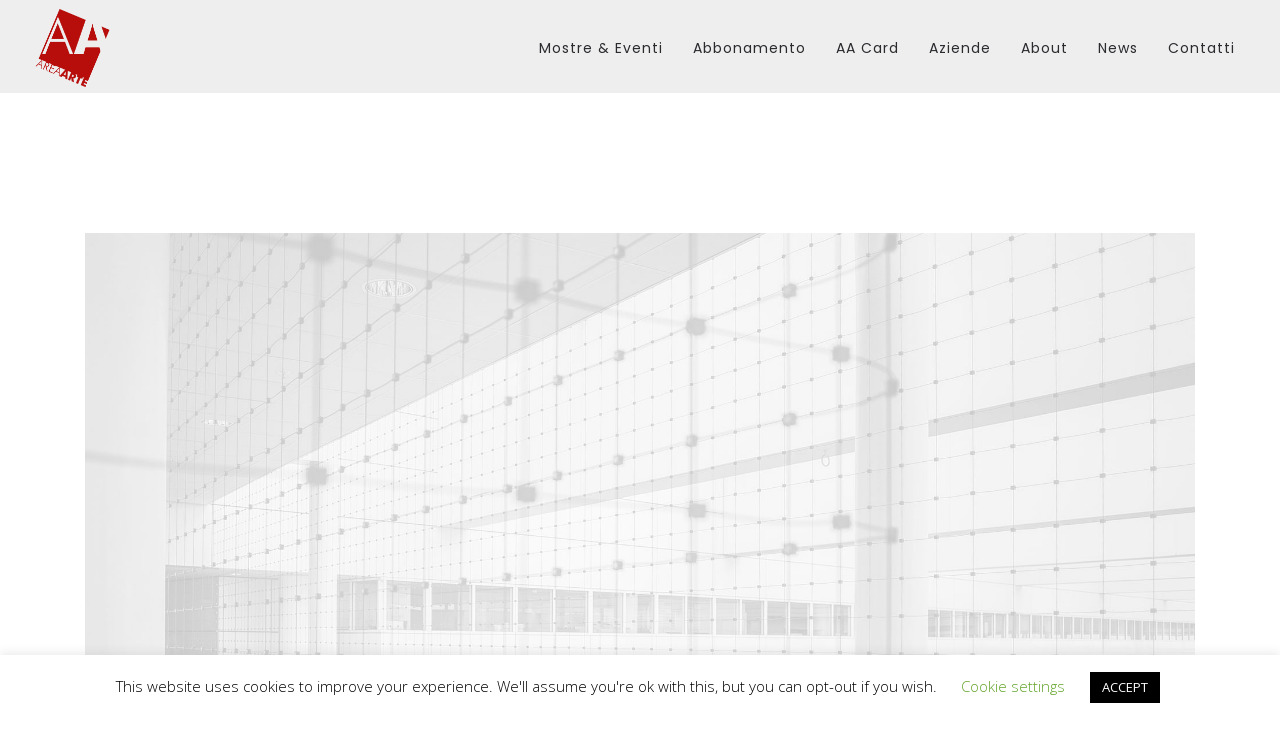

--- FILE ---
content_type: text/html; charset=UTF-8
request_url: https://www.areaarte.it/portfolio/maecenas-volutpat/
body_size: 19826
content:
<!DOCTYPE html>
<html lang="it-IT">
<head>
    <meta charset="UTF-8"/>
    <meta name="viewport" content="initial-scale=1, width=device-width"/>
    <link rel="profile" href="https://gmpg.org/xfn/11"/>
    <link rel="pingback" href="https://www.areaarte.it/xmlrpc.php"/>
    <link href="https://unpkg.com/@fullcalendar/core@4.2.0/main.min.css" rel="stylesheet"/>
    <link href="https://unpkg.com/@fullcalendar/daygrid@4.2.0/main.min.css" rel="stylesheet"/>

    <!-- Bootstrap Theming -->
    <link href='https://use.fontawesome.com/releases/v5.0.6/css/all.css' rel='stylesheet'>
    <link href='https://maxcdn.bootstrapcdn.com/bootstrap/4.0.0/css/bootstrap.min.css' rel='stylesheet'/>
		
                            <script>
                            /* You can add more configuration options to webfontloader by previously defining the WebFontConfig with your options */
                            if ( typeof WebFontConfig === "undefined" ) {
                                WebFontConfig = new Object();
                            }
                            WebFontConfig['google'] = {families: ['Open+Sans:300,400,600,700,800,300italic,400italic,600italic,700italic,800italic']};

                            (function() {
                                var wf = document.createElement( 'script' );
                                wf.src = 'https://ajax.googleapis.com/ajax/libs/webfont/1.5.3/webfont.js';
                                wf.type = 'text/javascript';
                                wf.async = 'true';
                                var s = document.getElementsByTagName( 'script' )[0];
                                s.parentNode.insertBefore( wf, s );
                            })();
                        </script>
                        <meta name='robots' content='index, follow, max-image-preview:large, max-snippet:-1, max-video-preview:-1' />

	<!-- This site is optimized with the Yoast SEO plugin v26.8 - https://yoast.com/product/yoast-seo-wordpress/ -->
	<title>Maecenas volutpat - AreaArte</title>
	<link rel="canonical" href="https://www.areaarte.it/portfolio/maecenas-volutpat/" />
	<meta property="og:locale" content="it_IT" />
	<meta property="og:type" content="article" />
	<meta property="og:title" content="Maecenas volutpat - AreaArte" />
	<meta property="og:url" content="https://www.areaarte.it/portfolio/maecenas-volutpat/" />
	<meta property="og:site_name" content="AreaArte" />
	<meta property="og:image" content="https://www.areaarte.it/wp-content/uploads/2016/04/bg-about-us.jpg" />
	<meta property="og:image:width" content="1920" />
	<meta property="og:image:height" content="1080" />
	<meta property="og:image:type" content="image/jpeg" />
	<meta name="twitter:card" content="summary_large_image" />
	<meta name="twitter:label1" content="Tempo di lettura stimato" />
	<meta name="twitter:data1" content="4 minuti" />
	<script type="application/ld+json" class="yoast-schema-graph">{"@context":"https://schema.org","@graph":[{"@type":"WebPage","@id":"https://www.areaarte.it/portfolio/maecenas-volutpat/","url":"https://www.areaarte.it/portfolio/maecenas-volutpat/","name":"Maecenas volutpat - AreaArte","isPartOf":{"@id":"https://www.areaarte.it/#website"},"primaryImageOfPage":{"@id":"https://www.areaarte.it/portfolio/maecenas-volutpat/#primaryimage"},"image":{"@id":"https://www.areaarte.it/portfolio/maecenas-volutpat/#primaryimage"},"thumbnailUrl":"https://www.areaarte.it/wp-content/uploads/2016/04/bg-about-us.jpg","datePublished":"2016-02-11T14:26:18+00:00","breadcrumb":{"@id":"https://www.areaarte.it/portfolio/maecenas-volutpat/#breadcrumb"},"inLanguage":"it-IT","potentialAction":[{"@type":"ReadAction","target":["https://www.areaarte.it/portfolio/maecenas-volutpat/"]}]},{"@type":"ImageObject","inLanguage":"it-IT","@id":"https://www.areaarte.it/portfolio/maecenas-volutpat/#primaryimage","url":"https://www.areaarte.it/wp-content/uploads/2016/04/bg-about-us.jpg","contentUrl":"https://www.areaarte.it/wp-content/uploads/2016/04/bg-about-us.jpg","width":1920,"height":1080},{"@type":"BreadcrumbList","@id":"https://www.areaarte.it/portfolio/maecenas-volutpat/#breadcrumb","itemListElement":[{"@type":"ListItem","position":1,"name":"Home","item":"https://www.areaarte.it/"},{"@type":"ListItem","position":2,"name":"Portfolios","item":"https://www.areaarte.it/portfolio/"},{"@type":"ListItem","position":3,"name":"Maecenas volutpat"}]},{"@type":"WebSite","@id":"https://www.areaarte.it/#website","url":"https://www.areaarte.it/","name":"AreaArte","description":"Scopri le mostre d&rsquo;arte e gli eventi culturali nel Triveneto.","potentialAction":[{"@type":"SearchAction","target":{"@type":"EntryPoint","urlTemplate":"https://www.areaarte.it/?s={search_term_string}"},"query-input":{"@type":"PropertyValueSpecification","valueRequired":true,"valueName":"search_term_string"}}],"inLanguage":"it-IT"}]}</script>
	<!-- / Yoast SEO plugin. -->


<link rel='dns-prefetch' href='//fonts.googleapis.com' />
<link rel="alternate" type="application/rss+xml" title="AreaArte &raquo; Feed" href="https://www.areaarte.it/feed/" />
<link rel="alternate" type="application/rss+xml" title="AreaArte &raquo; Feed dei commenti" href="https://www.areaarte.it/comments/feed/" />
<link rel="alternate" title="oEmbed (JSON)" type="application/json+oembed" href="https://www.areaarte.it/wp-json/oembed/1.0/embed?url=https%3A%2F%2Fwww.areaarte.it%2Fportfolio%2Fmaecenas-volutpat%2F" />
<link rel="alternate" title="oEmbed (XML)" type="text/xml+oembed" href="https://www.areaarte.it/wp-json/oembed/1.0/embed?url=https%3A%2F%2Fwww.areaarte.it%2Fportfolio%2Fmaecenas-volutpat%2F&#038;format=xml" />
<style id='wp-img-auto-sizes-contain-inline-css' type='text/css'>
img:is([sizes=auto i],[sizes^="auto," i]){contain-intrinsic-size:3000px 1500px}
/*# sourceURL=wp-img-auto-sizes-contain-inline-css */
</style>
<style id='wp-emoji-styles-inline-css' type='text/css'>

	img.wp-smiley, img.emoji {
		display: inline !important;
		border: none !important;
		box-shadow: none !important;
		height: 1em !important;
		width: 1em !important;
		margin: 0 0.07em !important;
		vertical-align: -0.1em !important;
		background: none !important;
		padding: 0 !important;
	}
/*# sourceURL=wp-emoji-styles-inline-css */
</style>
<link rel='stylesheet' id='wp-block-library-css' href='https://www.areaarte.it/wp-includes/css/dist/block-library/style.min.css?ver=6.9' type='text/css' media='all' />
<style id='wp-block-social-links-inline-css' type='text/css'>
.wp-block-social-links{background:none;box-sizing:border-box;margin-left:0;padding-left:0;padding-right:0;text-indent:0}.wp-block-social-links .wp-social-link a,.wp-block-social-links .wp-social-link a:hover{border-bottom:0;box-shadow:none;text-decoration:none}.wp-block-social-links .wp-social-link svg{height:1em;width:1em}.wp-block-social-links .wp-social-link span:not(.screen-reader-text){font-size:.65em;margin-left:.5em;margin-right:.5em}.wp-block-social-links.has-small-icon-size{font-size:16px}.wp-block-social-links,.wp-block-social-links.has-normal-icon-size{font-size:24px}.wp-block-social-links.has-large-icon-size{font-size:36px}.wp-block-social-links.has-huge-icon-size{font-size:48px}.wp-block-social-links.aligncenter{display:flex;justify-content:center}.wp-block-social-links.alignright{justify-content:flex-end}.wp-block-social-link{border-radius:9999px;display:block}@media not (prefers-reduced-motion){.wp-block-social-link{transition:transform .1s ease}}.wp-block-social-link{height:auto}.wp-block-social-link a{align-items:center;display:flex;line-height:0}.wp-block-social-link:hover{transform:scale(1.1)}.wp-block-social-links .wp-block-social-link.wp-social-link{display:inline-block;margin:0;padding:0}.wp-block-social-links .wp-block-social-link.wp-social-link .wp-block-social-link-anchor,.wp-block-social-links .wp-block-social-link.wp-social-link .wp-block-social-link-anchor svg,.wp-block-social-links .wp-block-social-link.wp-social-link .wp-block-social-link-anchor:active,.wp-block-social-links .wp-block-social-link.wp-social-link .wp-block-social-link-anchor:hover,.wp-block-social-links .wp-block-social-link.wp-social-link .wp-block-social-link-anchor:visited{color:currentColor;fill:currentColor}:where(.wp-block-social-links:not(.is-style-logos-only)) .wp-social-link{background-color:#f0f0f0;color:#444}:where(.wp-block-social-links:not(.is-style-logos-only)) .wp-social-link-amazon{background-color:#f90;color:#fff}:where(.wp-block-social-links:not(.is-style-logos-only)) .wp-social-link-bandcamp{background-color:#1ea0c3;color:#fff}:where(.wp-block-social-links:not(.is-style-logos-only)) .wp-social-link-behance{background-color:#0757fe;color:#fff}:where(.wp-block-social-links:not(.is-style-logos-only)) .wp-social-link-bluesky{background-color:#0a7aff;color:#fff}:where(.wp-block-social-links:not(.is-style-logos-only)) .wp-social-link-codepen{background-color:#1e1f26;color:#fff}:where(.wp-block-social-links:not(.is-style-logos-only)) .wp-social-link-deviantart{background-color:#02e49b;color:#fff}:where(.wp-block-social-links:not(.is-style-logos-only)) .wp-social-link-discord{background-color:#5865f2;color:#fff}:where(.wp-block-social-links:not(.is-style-logos-only)) .wp-social-link-dribbble{background-color:#e94c89;color:#fff}:where(.wp-block-social-links:not(.is-style-logos-only)) .wp-social-link-dropbox{background-color:#4280ff;color:#fff}:where(.wp-block-social-links:not(.is-style-logos-only)) .wp-social-link-etsy{background-color:#f45800;color:#fff}:where(.wp-block-social-links:not(.is-style-logos-only)) .wp-social-link-facebook{background-color:#0866ff;color:#fff}:where(.wp-block-social-links:not(.is-style-logos-only)) .wp-social-link-fivehundredpx{background-color:#000;color:#fff}:where(.wp-block-social-links:not(.is-style-logos-only)) .wp-social-link-flickr{background-color:#0461dd;color:#fff}:where(.wp-block-social-links:not(.is-style-logos-only)) .wp-social-link-foursquare{background-color:#e65678;color:#fff}:where(.wp-block-social-links:not(.is-style-logos-only)) .wp-social-link-github{background-color:#24292d;color:#fff}:where(.wp-block-social-links:not(.is-style-logos-only)) .wp-social-link-goodreads{background-color:#eceadd;color:#382110}:where(.wp-block-social-links:not(.is-style-logos-only)) .wp-social-link-google{background-color:#ea4434;color:#fff}:where(.wp-block-social-links:not(.is-style-logos-only)) .wp-social-link-gravatar{background-color:#1d4fc4;color:#fff}:where(.wp-block-social-links:not(.is-style-logos-only)) .wp-social-link-instagram{background-color:#f00075;color:#fff}:where(.wp-block-social-links:not(.is-style-logos-only)) .wp-social-link-lastfm{background-color:#e21b24;color:#fff}:where(.wp-block-social-links:not(.is-style-logos-only)) .wp-social-link-linkedin{background-color:#0d66c2;color:#fff}:where(.wp-block-social-links:not(.is-style-logos-only)) .wp-social-link-mastodon{background-color:#3288d4;color:#fff}:where(.wp-block-social-links:not(.is-style-logos-only)) .wp-social-link-medium{background-color:#000;color:#fff}:where(.wp-block-social-links:not(.is-style-logos-only)) .wp-social-link-meetup{background-color:#f6405f;color:#fff}:where(.wp-block-social-links:not(.is-style-logos-only)) .wp-social-link-patreon{background-color:#000;color:#fff}:where(.wp-block-social-links:not(.is-style-logos-only)) .wp-social-link-pinterest{background-color:#e60122;color:#fff}:where(.wp-block-social-links:not(.is-style-logos-only)) .wp-social-link-pocket{background-color:#ef4155;color:#fff}:where(.wp-block-social-links:not(.is-style-logos-only)) .wp-social-link-reddit{background-color:#ff4500;color:#fff}:where(.wp-block-social-links:not(.is-style-logos-only)) .wp-social-link-skype{background-color:#0478d7;color:#fff}:where(.wp-block-social-links:not(.is-style-logos-only)) .wp-social-link-snapchat{background-color:#fefc00;color:#fff;stroke:#000}:where(.wp-block-social-links:not(.is-style-logos-only)) .wp-social-link-soundcloud{background-color:#ff5600;color:#fff}:where(.wp-block-social-links:not(.is-style-logos-only)) .wp-social-link-spotify{background-color:#1bd760;color:#fff}:where(.wp-block-social-links:not(.is-style-logos-only)) .wp-social-link-telegram{background-color:#2aabee;color:#fff}:where(.wp-block-social-links:not(.is-style-logos-only)) .wp-social-link-threads{background-color:#000;color:#fff}:where(.wp-block-social-links:not(.is-style-logos-only)) .wp-social-link-tiktok{background-color:#000;color:#fff}:where(.wp-block-social-links:not(.is-style-logos-only)) .wp-social-link-tumblr{background-color:#011835;color:#fff}:where(.wp-block-social-links:not(.is-style-logos-only)) .wp-social-link-twitch{background-color:#6440a4;color:#fff}:where(.wp-block-social-links:not(.is-style-logos-only)) .wp-social-link-twitter{background-color:#1da1f2;color:#fff}:where(.wp-block-social-links:not(.is-style-logos-only)) .wp-social-link-vimeo{background-color:#1eb7ea;color:#fff}:where(.wp-block-social-links:not(.is-style-logos-only)) .wp-social-link-vk{background-color:#4680c2;color:#fff}:where(.wp-block-social-links:not(.is-style-logos-only)) .wp-social-link-wordpress{background-color:#3499cd;color:#fff}:where(.wp-block-social-links:not(.is-style-logos-only)) .wp-social-link-whatsapp{background-color:#25d366;color:#fff}:where(.wp-block-social-links:not(.is-style-logos-only)) .wp-social-link-x{background-color:#000;color:#fff}:where(.wp-block-social-links:not(.is-style-logos-only)) .wp-social-link-yelp{background-color:#d32422;color:#fff}:where(.wp-block-social-links:not(.is-style-logos-only)) .wp-social-link-youtube{background-color:red;color:#fff}:where(.wp-block-social-links.is-style-logos-only) .wp-social-link{background:none}:where(.wp-block-social-links.is-style-logos-only) .wp-social-link svg{height:1.25em;width:1.25em}:where(.wp-block-social-links.is-style-logos-only) .wp-social-link-amazon{color:#f90}:where(.wp-block-social-links.is-style-logos-only) .wp-social-link-bandcamp{color:#1ea0c3}:where(.wp-block-social-links.is-style-logos-only) .wp-social-link-behance{color:#0757fe}:where(.wp-block-social-links.is-style-logos-only) .wp-social-link-bluesky{color:#0a7aff}:where(.wp-block-social-links.is-style-logos-only) .wp-social-link-codepen{color:#1e1f26}:where(.wp-block-social-links.is-style-logos-only) .wp-social-link-deviantart{color:#02e49b}:where(.wp-block-social-links.is-style-logos-only) .wp-social-link-discord{color:#5865f2}:where(.wp-block-social-links.is-style-logos-only) .wp-social-link-dribbble{color:#e94c89}:where(.wp-block-social-links.is-style-logos-only) .wp-social-link-dropbox{color:#4280ff}:where(.wp-block-social-links.is-style-logos-only) .wp-social-link-etsy{color:#f45800}:where(.wp-block-social-links.is-style-logos-only) .wp-social-link-facebook{color:#0866ff}:where(.wp-block-social-links.is-style-logos-only) .wp-social-link-fivehundredpx{color:#000}:where(.wp-block-social-links.is-style-logos-only) .wp-social-link-flickr{color:#0461dd}:where(.wp-block-social-links.is-style-logos-only) .wp-social-link-foursquare{color:#e65678}:where(.wp-block-social-links.is-style-logos-only) .wp-social-link-github{color:#24292d}:where(.wp-block-social-links.is-style-logos-only) .wp-social-link-goodreads{color:#382110}:where(.wp-block-social-links.is-style-logos-only) .wp-social-link-google{color:#ea4434}:where(.wp-block-social-links.is-style-logos-only) .wp-social-link-gravatar{color:#1d4fc4}:where(.wp-block-social-links.is-style-logos-only) .wp-social-link-instagram{color:#f00075}:where(.wp-block-social-links.is-style-logos-only) .wp-social-link-lastfm{color:#e21b24}:where(.wp-block-social-links.is-style-logos-only) .wp-social-link-linkedin{color:#0d66c2}:where(.wp-block-social-links.is-style-logos-only) .wp-social-link-mastodon{color:#3288d4}:where(.wp-block-social-links.is-style-logos-only) .wp-social-link-medium{color:#000}:where(.wp-block-social-links.is-style-logos-only) .wp-social-link-meetup{color:#f6405f}:where(.wp-block-social-links.is-style-logos-only) .wp-social-link-patreon{color:#000}:where(.wp-block-social-links.is-style-logos-only) .wp-social-link-pinterest{color:#e60122}:where(.wp-block-social-links.is-style-logos-only) .wp-social-link-pocket{color:#ef4155}:where(.wp-block-social-links.is-style-logos-only) .wp-social-link-reddit{color:#ff4500}:where(.wp-block-social-links.is-style-logos-only) .wp-social-link-skype{color:#0478d7}:where(.wp-block-social-links.is-style-logos-only) .wp-social-link-snapchat{color:#fff;stroke:#000}:where(.wp-block-social-links.is-style-logos-only) .wp-social-link-soundcloud{color:#ff5600}:where(.wp-block-social-links.is-style-logos-only) .wp-social-link-spotify{color:#1bd760}:where(.wp-block-social-links.is-style-logos-only) .wp-social-link-telegram{color:#2aabee}:where(.wp-block-social-links.is-style-logos-only) .wp-social-link-threads{color:#000}:where(.wp-block-social-links.is-style-logos-only) .wp-social-link-tiktok{color:#000}:where(.wp-block-social-links.is-style-logos-only) .wp-social-link-tumblr{color:#011835}:where(.wp-block-social-links.is-style-logos-only) .wp-social-link-twitch{color:#6440a4}:where(.wp-block-social-links.is-style-logos-only) .wp-social-link-twitter{color:#1da1f2}:where(.wp-block-social-links.is-style-logos-only) .wp-social-link-vimeo{color:#1eb7ea}:where(.wp-block-social-links.is-style-logos-only) .wp-social-link-vk{color:#4680c2}:where(.wp-block-social-links.is-style-logos-only) .wp-social-link-whatsapp{color:#25d366}:where(.wp-block-social-links.is-style-logos-only) .wp-social-link-wordpress{color:#3499cd}:where(.wp-block-social-links.is-style-logos-only) .wp-social-link-x{color:#000}:where(.wp-block-social-links.is-style-logos-only) .wp-social-link-yelp{color:#d32422}:where(.wp-block-social-links.is-style-logos-only) .wp-social-link-youtube{color:red}.wp-block-social-links.is-style-pill-shape .wp-social-link{width:auto}:root :where(.wp-block-social-links .wp-social-link a){padding:.25em}:root :where(.wp-block-social-links.is-style-logos-only .wp-social-link a){padding:0}:root :where(.wp-block-social-links.is-style-pill-shape .wp-social-link a){padding-left:.6666666667em;padding-right:.6666666667em}.wp-block-social-links:not(.has-icon-color):not(.has-icon-background-color) .wp-social-link-snapchat .wp-block-social-link-label{color:#000}
/*# sourceURL=https://www.areaarte.it/wp-includes/blocks/social-links/style.min.css */
</style>
<style id='global-styles-inline-css' type='text/css'>
:root{--wp--preset--aspect-ratio--square: 1;--wp--preset--aspect-ratio--4-3: 4/3;--wp--preset--aspect-ratio--3-4: 3/4;--wp--preset--aspect-ratio--3-2: 3/2;--wp--preset--aspect-ratio--2-3: 2/3;--wp--preset--aspect-ratio--16-9: 16/9;--wp--preset--aspect-ratio--9-16: 9/16;--wp--preset--color--black: #000000;--wp--preset--color--cyan-bluish-gray: #abb8c3;--wp--preset--color--white: #ffffff;--wp--preset--color--pale-pink: #f78da7;--wp--preset--color--vivid-red: #cf2e2e;--wp--preset--color--luminous-vivid-orange: #ff6900;--wp--preset--color--luminous-vivid-amber: #fcb900;--wp--preset--color--light-green-cyan: #7bdcb5;--wp--preset--color--vivid-green-cyan: #00d084;--wp--preset--color--pale-cyan-blue: #8ed1fc;--wp--preset--color--vivid-cyan-blue: #0693e3;--wp--preset--color--vivid-purple: #9b51e0;--wp--preset--gradient--vivid-cyan-blue-to-vivid-purple: linear-gradient(135deg,rgb(6,147,227) 0%,rgb(155,81,224) 100%);--wp--preset--gradient--light-green-cyan-to-vivid-green-cyan: linear-gradient(135deg,rgb(122,220,180) 0%,rgb(0,208,130) 100%);--wp--preset--gradient--luminous-vivid-amber-to-luminous-vivid-orange: linear-gradient(135deg,rgb(252,185,0) 0%,rgb(255,105,0) 100%);--wp--preset--gradient--luminous-vivid-orange-to-vivid-red: linear-gradient(135deg,rgb(255,105,0) 0%,rgb(207,46,46) 100%);--wp--preset--gradient--very-light-gray-to-cyan-bluish-gray: linear-gradient(135deg,rgb(238,238,238) 0%,rgb(169,184,195) 100%);--wp--preset--gradient--cool-to-warm-spectrum: linear-gradient(135deg,rgb(74,234,220) 0%,rgb(151,120,209) 20%,rgb(207,42,186) 40%,rgb(238,44,130) 60%,rgb(251,105,98) 80%,rgb(254,248,76) 100%);--wp--preset--gradient--blush-light-purple: linear-gradient(135deg,rgb(255,206,236) 0%,rgb(152,150,240) 100%);--wp--preset--gradient--blush-bordeaux: linear-gradient(135deg,rgb(254,205,165) 0%,rgb(254,45,45) 50%,rgb(107,0,62) 100%);--wp--preset--gradient--luminous-dusk: linear-gradient(135deg,rgb(255,203,112) 0%,rgb(199,81,192) 50%,rgb(65,88,208) 100%);--wp--preset--gradient--pale-ocean: linear-gradient(135deg,rgb(255,245,203) 0%,rgb(182,227,212) 50%,rgb(51,167,181) 100%);--wp--preset--gradient--electric-grass: linear-gradient(135deg,rgb(202,248,128) 0%,rgb(113,206,126) 100%);--wp--preset--gradient--midnight: linear-gradient(135deg,rgb(2,3,129) 0%,rgb(40,116,252) 100%);--wp--preset--font-size--small: 13px;--wp--preset--font-size--medium: 20px;--wp--preset--font-size--large: 36px;--wp--preset--font-size--x-large: 42px;--wp--preset--spacing--20: 0.44rem;--wp--preset--spacing--30: 0.67rem;--wp--preset--spacing--40: 1rem;--wp--preset--spacing--50: 1.5rem;--wp--preset--spacing--60: 2.25rem;--wp--preset--spacing--70: 3.38rem;--wp--preset--spacing--80: 5.06rem;--wp--preset--shadow--natural: 6px 6px 9px rgba(0, 0, 0, 0.2);--wp--preset--shadow--deep: 12px 12px 50px rgba(0, 0, 0, 0.4);--wp--preset--shadow--sharp: 6px 6px 0px rgba(0, 0, 0, 0.2);--wp--preset--shadow--outlined: 6px 6px 0px -3px rgb(255, 255, 255), 6px 6px rgb(0, 0, 0);--wp--preset--shadow--crisp: 6px 6px 0px rgb(0, 0, 0);}:where(.is-layout-flex){gap: 0.5em;}:where(.is-layout-grid){gap: 0.5em;}body .is-layout-flex{display: flex;}.is-layout-flex{flex-wrap: wrap;align-items: center;}.is-layout-flex > :is(*, div){margin: 0;}body .is-layout-grid{display: grid;}.is-layout-grid > :is(*, div){margin: 0;}:where(.wp-block-columns.is-layout-flex){gap: 2em;}:where(.wp-block-columns.is-layout-grid){gap: 2em;}:where(.wp-block-post-template.is-layout-flex){gap: 1.25em;}:where(.wp-block-post-template.is-layout-grid){gap: 1.25em;}.has-black-color{color: var(--wp--preset--color--black) !important;}.has-cyan-bluish-gray-color{color: var(--wp--preset--color--cyan-bluish-gray) !important;}.has-white-color{color: var(--wp--preset--color--white) !important;}.has-pale-pink-color{color: var(--wp--preset--color--pale-pink) !important;}.has-vivid-red-color{color: var(--wp--preset--color--vivid-red) !important;}.has-luminous-vivid-orange-color{color: var(--wp--preset--color--luminous-vivid-orange) !important;}.has-luminous-vivid-amber-color{color: var(--wp--preset--color--luminous-vivid-amber) !important;}.has-light-green-cyan-color{color: var(--wp--preset--color--light-green-cyan) !important;}.has-vivid-green-cyan-color{color: var(--wp--preset--color--vivid-green-cyan) !important;}.has-pale-cyan-blue-color{color: var(--wp--preset--color--pale-cyan-blue) !important;}.has-vivid-cyan-blue-color{color: var(--wp--preset--color--vivid-cyan-blue) !important;}.has-vivid-purple-color{color: var(--wp--preset--color--vivid-purple) !important;}.has-black-background-color{background-color: var(--wp--preset--color--black) !important;}.has-cyan-bluish-gray-background-color{background-color: var(--wp--preset--color--cyan-bluish-gray) !important;}.has-white-background-color{background-color: var(--wp--preset--color--white) !important;}.has-pale-pink-background-color{background-color: var(--wp--preset--color--pale-pink) !important;}.has-vivid-red-background-color{background-color: var(--wp--preset--color--vivid-red) !important;}.has-luminous-vivid-orange-background-color{background-color: var(--wp--preset--color--luminous-vivid-orange) !important;}.has-luminous-vivid-amber-background-color{background-color: var(--wp--preset--color--luminous-vivid-amber) !important;}.has-light-green-cyan-background-color{background-color: var(--wp--preset--color--light-green-cyan) !important;}.has-vivid-green-cyan-background-color{background-color: var(--wp--preset--color--vivid-green-cyan) !important;}.has-pale-cyan-blue-background-color{background-color: var(--wp--preset--color--pale-cyan-blue) !important;}.has-vivid-cyan-blue-background-color{background-color: var(--wp--preset--color--vivid-cyan-blue) !important;}.has-vivid-purple-background-color{background-color: var(--wp--preset--color--vivid-purple) !important;}.has-black-border-color{border-color: var(--wp--preset--color--black) !important;}.has-cyan-bluish-gray-border-color{border-color: var(--wp--preset--color--cyan-bluish-gray) !important;}.has-white-border-color{border-color: var(--wp--preset--color--white) !important;}.has-pale-pink-border-color{border-color: var(--wp--preset--color--pale-pink) !important;}.has-vivid-red-border-color{border-color: var(--wp--preset--color--vivid-red) !important;}.has-luminous-vivid-orange-border-color{border-color: var(--wp--preset--color--luminous-vivid-orange) !important;}.has-luminous-vivid-amber-border-color{border-color: var(--wp--preset--color--luminous-vivid-amber) !important;}.has-light-green-cyan-border-color{border-color: var(--wp--preset--color--light-green-cyan) !important;}.has-vivid-green-cyan-border-color{border-color: var(--wp--preset--color--vivid-green-cyan) !important;}.has-pale-cyan-blue-border-color{border-color: var(--wp--preset--color--pale-cyan-blue) !important;}.has-vivid-cyan-blue-border-color{border-color: var(--wp--preset--color--vivid-cyan-blue) !important;}.has-vivid-purple-border-color{border-color: var(--wp--preset--color--vivid-purple) !important;}.has-vivid-cyan-blue-to-vivid-purple-gradient-background{background: var(--wp--preset--gradient--vivid-cyan-blue-to-vivid-purple) !important;}.has-light-green-cyan-to-vivid-green-cyan-gradient-background{background: var(--wp--preset--gradient--light-green-cyan-to-vivid-green-cyan) !important;}.has-luminous-vivid-amber-to-luminous-vivid-orange-gradient-background{background: var(--wp--preset--gradient--luminous-vivid-amber-to-luminous-vivid-orange) !important;}.has-luminous-vivid-orange-to-vivid-red-gradient-background{background: var(--wp--preset--gradient--luminous-vivid-orange-to-vivid-red) !important;}.has-very-light-gray-to-cyan-bluish-gray-gradient-background{background: var(--wp--preset--gradient--very-light-gray-to-cyan-bluish-gray) !important;}.has-cool-to-warm-spectrum-gradient-background{background: var(--wp--preset--gradient--cool-to-warm-spectrum) !important;}.has-blush-light-purple-gradient-background{background: var(--wp--preset--gradient--blush-light-purple) !important;}.has-blush-bordeaux-gradient-background{background: var(--wp--preset--gradient--blush-bordeaux) !important;}.has-luminous-dusk-gradient-background{background: var(--wp--preset--gradient--luminous-dusk) !important;}.has-pale-ocean-gradient-background{background: var(--wp--preset--gradient--pale-ocean) !important;}.has-electric-grass-gradient-background{background: var(--wp--preset--gradient--electric-grass) !important;}.has-midnight-gradient-background{background: var(--wp--preset--gradient--midnight) !important;}.has-small-font-size{font-size: var(--wp--preset--font-size--small) !important;}.has-medium-font-size{font-size: var(--wp--preset--font-size--medium) !important;}.has-large-font-size{font-size: var(--wp--preset--font-size--large) !important;}.has-x-large-font-size{font-size: var(--wp--preset--font-size--x-large) !important;}
/*# sourceURL=global-styles-inline-css */
</style>

<style id='classic-theme-styles-inline-css' type='text/css'>
/*! This file is auto-generated */
.wp-block-button__link{color:#fff;background-color:#32373c;border-radius:9999px;box-shadow:none;text-decoration:none;padding:calc(.667em + 2px) calc(1.333em + 2px);font-size:1.125em}.wp-block-file__button{background:#32373c;color:#fff;text-decoration:none}
/*# sourceURL=/wp-includes/css/classic-themes.min.css */
</style>
<link rel='stylesheet' id='cms-plugin-stylesheet-css' href='https://www.areaarte.it/wp-content/plugins/cmssuperheroes/assets/css/cms-style.css?ver=6.9' type='text/css' media='all' />
<link rel='stylesheet' id='contact-form-7-css' href='https://www.areaarte.it/wp-content/plugins/contact-form-7/includes/css/styles.css?ver=6.1.4' type='text/css' media='all' />
<link rel='stylesheet' id='cookie-law-info-css' href='https://www.areaarte.it/wp-content/plugins/cookie-law-info/legacy/public/css/cookie-law-info-public.css?ver=3.3.9.1' type='text/css' media='all' />
<link rel='stylesheet' id='cookie-law-info-gdpr-css' href='https://www.areaarte.it/wp-content/plugins/cookie-law-info/legacy/public/css/cookie-law-info-gdpr.css?ver=3.3.9.1' type='text/css' media='all' />
<link rel='stylesheet' id='rs-plugin-settings-css' href='https://www.areaarte.it/wp-content/plugins/revslider/public/assets/css/settings.css?ver=5.4.7' type='text/css' media='all' />
<style id='rs-plugin-settings-inline-css' type='text/css'>
#rs-demo-id {}
/*# sourceURL=rs-plugin-settings-inline-css */
</style>
<link rel='stylesheet' id='wpml-legacy-horizontal-list-0-css' href='//www.areaarte.it/wp-content/plugins/sitepress-multilingual-cms/templates/language-switchers/legacy-list-horizontal/style.css?ver=1' type='text/css' media='all' />
<style id='wpml-legacy-horizontal-list-0-inline-css' type='text/css'>
.wpml-ls-statics-footer a {color:#444444;background-color:#ffffff;}.wpml-ls-statics-footer a:hover,.wpml-ls-statics-footer a:focus {color:#000000;background-color:#eeeeee;}.wpml-ls-statics-footer .wpml-ls-current-language>a {color:#444444;background-color:#ffffff;}.wpml-ls-statics-footer .wpml-ls-current-language:hover>a, .wpml-ls-statics-footer .wpml-ls-current-language>a:focus {color:#000000;background-color:#eeeeee;}
/*# sourceURL=wpml-legacy-horizontal-list-0-inline-css */
</style>
<link rel='stylesheet' id='wpml-menu-item-0-css' href='//www.areaarte.it/wp-content/plugins/sitepress-multilingual-cms/templates/language-switchers/menu-item/style.css?ver=1' type='text/css' media='all' />
<link rel='stylesheet' id='cms-navigation-style-base-css' href='https://www.areaarte.it/wp-content/plugins/wpml-cms-nav/res/css/cms-navigation-base.css?ver=1.5.2' type='text/css' media='screen' />
<link rel='stylesheet' id='cms-navigation-style-css' href='https://www.areaarte.it/wp-content/plugins/wpml-cms-nav/res/css/cms-navigation.css?ver=1.5.2' type='text/css' media='screen' />
<link rel='stylesheet' id='cmssuperheroes-style-css' href='https://www.areaarte.it/wp-content/themes/wp-elementy/style.css?ver=6.9' type='text/css' media='all' />
<link rel='stylesheet' id='child-style-css' href='https://www.areaarte.it/wp-content/themes/wp-elementy-child/style.css?ver=6.9' type='text/css' media='all' />
<link rel='stylesheet' id='wp-elementy-monserrat-css' href='https://fonts.googleapis.com/css?family=Montserrat%3A400%2C700&#038;ver=6.9' type='text/css' media='all' />
<link rel='stylesheet' id='wp-elementy-poppins-css' href='https://fonts.googleapis.com/css?family=Poppins%3A400%2C300%2C500%2C600%2C700&#038;ver=6.9' type='text/css' media='all' />
<link rel='stylesheet' id='wp-elementy-josefin-css' href='https://fonts.googleapis.com/css?family=Josefin+Sans%3A400%2C300%2C300italic%2C400italic%2C600%2C600italic%2C700%2C700italic&#038;ver=6.9' type='text/css' media='all' />
<link rel='stylesheet' id='custom-dynamic-css' href='https://www.areaarte.it/wp-content/themes/wp-elementy/assets/css/custom-dynamic.css?ver=6.9' type='text/css' media='all' />
<style id='custom-dynamic-inline-css' type='text/css'>
.footer-bottom-2 .footer-bottom-wrap {border-top-style: solid;border-top-width: 1px;}
/*# sourceURL=custom-dynamic-inline-css */
</style>
<link rel='stylesheet' id='bootstrap-css' href='https://www.areaarte.it/wp-content/themes/wp-elementy/assets/css/bootstrap.min.css?ver=3.3.2' type='text/css' media='all' />
<link rel='stylesheet' id='font-awesome-css' href='https://www.areaarte.it/wp-content/plugins/wp-views/vendor/toolset/toolset-common/res/lib/font-awesome/css/font-awesome.min.css?ver=4.7.0' type='text/css' media='screen' />
<link rel='stylesheet' id='elementy-font-icon-css' href='https://www.areaarte.it/wp-content/themes/wp-elementy/assets/css/fonts-icon.css?ver=20121010' type='text/css' media='all' />
<link rel='stylesheet' id='owl-carousel-css' href='https://www.areaarte.it/wp-content/themes/wp-elementy/assets/css/owl.carousel.min.css?ver=2.0.0' type='text/css' media='all' />
<link rel='stylesheet' id='wp-elementy-animate-css' href='https://www.areaarte.it/wp-content/themes/wp-elementy/assets/css/animate.min.css?ver=1.0.0' type='text/css' media='all' />
<link rel='stylesheet' id='text-rotator-css' href='https://www.areaarte.it/wp-content/themes/wp-elementy/assets/css/text-rotator.css?ver=1.0.0' type='text/css' media='all' />
<link rel='stylesheet' id='wp-elementy-style-css' href='https://www.areaarte.it/wp-content/themes/wp-elementy-child/style.css?ver=6.9' type='text/css' media='all' />
<link rel='stylesheet' id='wp-elementy-static-css' href='https://www.areaarte.it/wp-content/themes/wp-elementy/assets/css/static.css?ver=1.0.0' type='text/css' media='all' />
<link rel='stylesheet' id='wp-elementy-child-css' href='https://www.areaarte.it/wp-content/themes/wp-elementy-child/style.css?ver=6.9' type='text/css' media='all' />
<link rel='stylesheet' id='wp-elementy-option-default-css' href='https://www.areaarte.it/wp-content/themes/wp-elementy/assets/css/option-default.css?ver=1.0.0' type='text/css' media='all' />
<link rel='stylesheet' id='newsletter-css' href='https://www.areaarte.it/wp-content/plugins/newsletter/style.css?ver=9.1.1' type='text/css' media='all' />
<link rel='stylesheet' id='mediaelement-css' href='https://www.areaarte.it/wp-includes/js/mediaelement/mediaelementplayer-legacy.min.css?ver=4.2.17' type='text/css' media='all' />
<link rel='stylesheet' id='wp-mediaelement-css' href='https://www.areaarte.it/wp-includes/js/mediaelement/wp-mediaelement.min.css?ver=6.9' type='text/css' media='all' />
<link rel='stylesheet' id='views-pagination-style-css' href='https://www.areaarte.it/wp-content/plugins/wp-views/embedded/res/css/wpv-pagination.css?ver=2.9.2-lite' type='text/css' media='all' />
<style id='views-pagination-style-inline-css' type='text/css'>
.wpv-sort-list-dropdown.wpv-sort-list-dropdown-style-default > span.wpv-sort-list,.wpv-sort-list-dropdown.wpv-sort-list-dropdown-style-default .wpv-sort-list-item {border-color: #cdcdcd;}.wpv-sort-list-dropdown.wpv-sort-list-dropdown-style-default .wpv-sort-list-item a {color: #444;background-color: #fff;}.wpv-sort-list-dropdown.wpv-sort-list-dropdown-style-default a:hover,.wpv-sort-list-dropdown.wpv-sort-list-dropdown-style-default a:focus {color: #000;background-color: #eee;}.wpv-sort-list-dropdown.wpv-sort-list-dropdown-style-default .wpv-sort-list-item.wpv-sort-list-current a {color: #000;background-color: #eee;}.wpv-sort-list-dropdown.wpv-sort-list-dropdown-style-grey > span.wpv-sort-list,.wpv-sort-list-dropdown.wpv-sort-list-dropdown-style-grey .wpv-sort-list-item {border-color: #cdcdcd;}.wpv-sort-list-dropdown.wpv-sort-list-dropdown-style-grey .wpv-sort-list-item a {color: #444;background-color: #eeeeee;}.wpv-sort-list-dropdown.wpv-sort-list-dropdown-style-grey a:hover,.wpv-sort-list-dropdown.wpv-sort-list-dropdown-style-grey a:focus {color: #000;background-color: #e5e5e5;}.wpv-sort-list-dropdown.wpv-sort-list-dropdown-style-grey .wpv-sort-list-item.wpv-sort-list-current a {color: #000;background-color: #e5e5e5;}.wpv-sort-list-dropdown.wpv-sort-list-dropdown-style-blue > span.wpv-sort-list,.wpv-sort-list-dropdown.wpv-sort-list-dropdown-style-blue .wpv-sort-list-item {border-color: #0099cc;}.wpv-sort-list-dropdown.wpv-sort-list-dropdown-style-blue .wpv-sort-list-item a {color: #444;background-color: #cbddeb;}.wpv-sort-list-dropdown.wpv-sort-list-dropdown-style-blue a:hover,.wpv-sort-list-dropdown.wpv-sort-list-dropdown-style-blue a:focus {color: #000;background-color: #95bedd;}.wpv-sort-list-dropdown.wpv-sort-list-dropdown-style-blue .wpv-sort-list-item.wpv-sort-list-current a {color: #000;background-color: #95bedd;}
/*# sourceURL=views-pagination-style-inline-css */
</style>
<link rel='stylesheet' id='js_composer_front-css' href='https://www.areaarte.it/wp-content/plugins/js_composer/assets/css/js_composer.min.css?ver=6.4.2' type='text/css' media='all' />
<link rel='stylesheet' id='jquery-ui-smoothness-css' href='https://www.areaarte.it/wp-content/plugins/contact-form-7/includes/js/jquery-ui/themes/smoothness/jquery-ui.min.css?ver=1.12.1' type='text/css' media='screen' />
<script type="text/javascript" src="https://www.areaarte.it/wp-includes/js/jquery/jquery.min.js?ver=3.7.1" id="jquery-core-js"></script>
<script type="text/javascript" src="https://www.areaarte.it/wp-includes/js/jquery/jquery-migrate.min.js?ver=3.4.1" id="jquery-migrate-js"></script>
<script type="text/javascript" id="cookie-law-info-js-extra">
/* <![CDATA[ */
var Cli_Data = {"nn_cookie_ids":[],"cookielist":[],"non_necessary_cookies":[],"ccpaEnabled":"","ccpaRegionBased":"","ccpaBarEnabled":"","strictlyEnabled":["necessary","obligatoire"],"ccpaType":"gdpr","js_blocking":"","custom_integration":"","triggerDomRefresh":"","secure_cookies":""};
var cli_cookiebar_settings = {"animate_speed_hide":"500","animate_speed_show":"500","background":"#FFF","border":"#b1a6a6c2","border_on":"","button_1_button_colour":"#000","button_1_button_hover":"#000000","button_1_link_colour":"#fff","button_1_as_button":"1","button_1_new_win":"","button_2_button_colour":"#333","button_2_button_hover":"#292929","button_2_link_colour":"#444","button_2_as_button":"","button_2_hidebar":"","button_3_button_colour":"#000","button_3_button_hover":"#000000","button_3_link_colour":"#fff","button_3_as_button":"1","button_3_new_win":"","button_4_button_colour":"#000","button_4_button_hover":"#000000","button_4_link_colour":"#62a329","button_4_as_button":"","button_7_button_colour":"#61a229","button_7_button_hover":"#4e8221","button_7_link_colour":"#fff","button_7_as_button":"1","button_7_new_win":"","font_family":"inherit","header_fix":"","notify_animate_hide":"1","notify_animate_show":"","notify_div_id":"#cookie-law-info-bar","notify_position_horizontal":"right","notify_position_vertical":"bottom","scroll_close":"","scroll_close_reload":"","accept_close_reload":"","reject_close_reload":"","showagain_tab":"1","showagain_background":"#fff","showagain_border":"#000","showagain_div_id":"#cookie-law-info-again","showagain_x_position":"100px","text":"#000","show_once_yn":"","show_once":"10000","logging_on":"","as_popup":"","popup_overlay":"1","bar_heading_text":"","cookie_bar_as":"banner","popup_showagain_position":"bottom-right","widget_position":"left"};
var log_object = {"ajax_url":"https://www.areaarte.it/wp-admin/admin-ajax.php"};
//# sourceURL=cookie-law-info-js-extra
/* ]]> */
</script>
<script type="text/javascript" src="https://www.areaarte.it/wp-content/plugins/cookie-law-info/legacy/public/js/cookie-law-info-public.js?ver=3.3.9.1" id="cookie-law-info-js"></script>
<script type="text/javascript" src="https://www.areaarte.it/wp-content/plugins/revslider/public/assets/js/jquery.themepunch.tools.min.js?ver=5.4.7" id="tp-tools-js"></script>
<script type="text/javascript" src="https://www.areaarte.it/wp-content/plugins/revslider/public/assets/js/jquery.themepunch.revolution.min.js?ver=5.4.7" id="revmin-js"></script>
<script type="text/javascript" src="https://www.areaarte.it/wp-content/themes/wp-elementy-child/prsv.js?ver=6.9" id="prsv-js"></script>
<script type="text/javascript" src="https://www.areaarte.it/wp-content/plugins/cmssuperheroes/assets/js/waypoints.min.js?ver=6.9" id="waypoints-js"></script>
<script type="text/javascript" src="https://www.areaarte.it/wp-content/themes/wp-elementy/assets/js/plugins.min.js?ver=1.0.0" id="plugins.min.js-js"></script>
<link rel="https://api.w.org/" href="https://www.areaarte.it/wp-json/" /><link rel="EditURI" type="application/rsd+xml" title="RSD" href="https://www.areaarte.it/xmlrpc.php?rsd" />
<meta name="generator" content="WordPress 6.9" />
<link rel='shortlink' href='https://www.areaarte.it/?p=1445' />
<meta name="generator" content="WPML ver:4.2.9 stt:1,27;" />
<style type="text/css"></style><style type="text/css">.indent-header {background-color: ;}

            .main-navigation .menu-main-menu > li > a {padding-top: 21px;}
             .affix .main-navigation .menu-main-menu > li > a {padding-top: 7px;}
             .header-search-cart {padding-top: 26px;}
             .affix .header-search-cart {padding-top: 6px;}
             .cd-search {height: 100px;}
             .affix .cd-search {height: 60px;}
            @media screen and (min-width: 1025px) {
                
                .indent-header {padding-top: 93px;}
                .indent-header.affix-indent {padding-top: 60px;}
            }
          </style><meta name="generator" content="Powered by WPBakery Page Builder - drag and drop page builder for WordPress."/>
<meta name="generator" content="Powered by Slider Revolution 5.4.7 - responsive, Mobile-Friendly Slider Plugin for WordPress with comfortable drag and drop interface." />
<link rel="icon" href="https://www.areaarte.it/wp-content/uploads/2019/07/favicon-aa.jpg" sizes="32x32" />
<link rel="icon" href="https://www.areaarte.it/wp-content/uploads/2019/07/favicon-aa.jpg" sizes="192x192" />
<link rel="apple-touch-icon" href="https://www.areaarte.it/wp-content/uploads/2019/07/favicon-aa.jpg" />
<meta name="msapplication-TileImage" content="https://www.areaarte.it/wp-content/uploads/2019/07/favicon-aa.jpg" />
<script type="text/javascript">function setREVStartSize(e){
				document.addEventListener("DOMContentLoaded", function() {
					try{ e.c=jQuery(e.c);var i=jQuery(window).width(),t=9999,r=0,n=0,l=0,f=0,s=0,h=0;
						if(e.responsiveLevels&&(jQuery.each(e.responsiveLevels,function(e,f){f>i&&(t=r=f,l=e),i>f&&f>r&&(r=f,n=e)}),t>r&&(l=n)),f=e.gridheight[l]||e.gridheight[0]||e.gridheight,s=e.gridwidth[l]||e.gridwidth[0]||e.gridwidth,h=i/s,h=h>1?1:h,f=Math.round(h*f),"fullscreen"==e.sliderLayout){var u=(e.c.width(),jQuery(window).height());if(void 0!=e.fullScreenOffsetContainer){var c=e.fullScreenOffsetContainer.split(",");if (c) jQuery.each(c,function(e,i){u=jQuery(i).length>0?u-jQuery(i).outerHeight(!0):u}),e.fullScreenOffset.split("%").length>1&&void 0!=e.fullScreenOffset&&e.fullScreenOffset.length>0?u-=jQuery(window).height()*parseInt(e.fullScreenOffset,0)/100:void 0!=e.fullScreenOffset&&e.fullScreenOffset.length>0&&(u-=parseInt(e.fullScreenOffset,0))}f=u}else void 0!=e.minHeight&&f<e.minHeight&&(f=e.minHeight);e.c.closest(".rev_slider_wrapper").css({height:f})					
					}catch(d){console.log("Failure at Presize of Slider:"+d)}
				});
			};</script>
		<style type="text/css" id="wp-custom-css">
			.mw-150 {
	max-width: 150px;
}
.mw-200 {
	max-width: 200px;
}
.mw-320 {
	max-width: 320px;
}
.mw-400 {
	max-width: 400px;
}
.mw-600 {
	max-width: 600px;
}
.mw-1140 {
	max-width: 1140px;
}
.mx-auto {
	margin-left: auto;
	margin-right: auto;
}
.ml-auto {
	margin-left: auto;
}
.mr-auto {
	margin-right: auto;
}

@media screen and (min-width: 991px) {
	.ml-auto-md {
		margin-left: auto;
	}
	.mr-auto-md {
		margin-right: auto;
	}
}


.wpcf7-form label {
	width: 100%;
}

.cshero-header-logo img {
	height: 82px!important;
}

.header-search-cart {
	display: none!important;
}


.cms-button.cms-white {
	border-color: #b0b0b0;
	border-width: 1px;
}

.cms-button.cms-white:hover, .cms-button.cms-white:focus,
.cms-button.cms-white.selected {
	background-color: #b70e0c;
	border-color: #b70e0c;
	color: #fff;
}

.btn-icon {
	text-align: left;
}
.btn-icon .vc_btn3-icon {
	float: right;
}

.btn-red .cms-button {
	background-color: #b70e0c;
}
.btn-red .cms-button:hover,
.btn-red .cms-button:focus {
	color: #b70e0c;
	background-color: transparent;
	border-color: #b70e0c;
}

.wpb_widgetised_column .wg-title {
	color: #b70e0c;
}

.partners-list-item {
	padding-top: 20px;
	padding-bottom: 20px;
	border-bottom: 1px solid #b0b0b0;
}

.partners-list-item .wp-post-image {
	padding-top: 10px;
}

.partners-list-item .entry-title {
	font-size: 16px;
}

.partner-categories-list {
	list-style: none;
	padding-left: 0;
	display: flex;
	flex-wrap: wrap;
	align-items: flex-start;
	justify-content: flex-start;
}
.partner-categories-list-item {
	flex: 0 0 25%;
	display: inline-block;
	width: 25%;
	margin-top: 10px;
	margin-bottom: 10px;
}
	
.partner-categories-list-item:nth-of-type(4n+1) {
	width: 20%;
	flex-basis: 20%;
}
.partner-categories-list-item:nth-of-type(4n+2) {
	width: 29%;
	flex-basis: 29%;
}

.partner-categories-list-item a {
	display: flex;
	flex: 0 0 auto;
	align-items: center;
}

@media screen and (max-width: 768px) {
		.partner-categories-list-item,
		.partner-categories-list-item:nth-of-type(4n+1),
	.partner-categories-list-item:nth-of-type(4n+2) {
		flex-basis: 40%;
	}
	
	.partner-categories-list-item:nth-of-type(2n+2) {
		flex-basis: 60%;
	}
}

@media screen and (min-width: 769px) and (max-width: 991px) {
		.partner-categories-list-item,
		.partner-categories-list-item:nth-of-type(4n+1),
	.partner-categories-list-item:nth-of-type(4n+2) {
		flex-basis: 25%;
	}
	
	.partner-categories-list-item:nth-of-type(3n+2) {
		flex-basis: 50%;
	}
}

.partner-categories-list-item {
	padding-left: 20px;
}
.partner-categories-list-item .partner-category-icon {
	margin-left: -26px;
}
.partner-categories-list-item .show-hover {
	display: none;
}
.partner-categories-list-item:hover .hide-hover,
.partner-categories-list-item:focus .hide-hover,
.partner-categories-list-item.selected .hide-hover{
	display: none;
}
.partner-categories-list-item:hover .show-hover,
.partner-categories-list-item:focus .show-hover,
.partner-categories-list-item.selected .show-hover{
	display: inline-block;
}
.partner-category-icon {
	max-width: 50px;
	max-height: 50px;
	margin-right: 6px;
}

.fc-event, .fc-event-dot {
	background-color: #b70e0c;
}

.fc-title {
	color: #fff;
}

.entry-footer .footer-meta-wrap {
	display: none;
}

.event-type-list-item a:hover,
.event-type-list-item a:focus,
.event-type-list-item.selected a {
	color: #b70e0c;
}

.post-author-container,
.entry-author,
.cms-single-blog .entry-terms {
	display: none!important;
}

.btn-province {
	margin-left: 5px;
	margin-right: 5px;
}

.nav-previous,
.nav-next {
	margin: 10px 0;
}
.nav-previous a:hover,
.nav-next a:hover {
	text-decoration: underline;
}

.visible-musei,
.visible-sleep,
.visible-fai,
.visible-food,
.visible-shop,
.visible-fondazioni-e-associazioni,
.visible-atelier-arte,
.visible-servizi {
	display: none;
}


.aa-category-78 .visible-musei,
.aa-category-79 .visible-shop,
.aa-category-80 .visible-food,
.aa-category-81 .visible-fai,
.aa-category-82 .visible-sleep,
.aa-category-83 .visible-fondazioni-e-associazioni,
.aa-category-139 .visible-atelier-arte,
.aa-category-140 .visible-servizi
{
	display: block;
}

.single-partner .Annual_Archive_Widget,
.single-events .Annual_Archive_Widget{
	display: none;
}

#cshero-header .standar-dropdown {
	background-color: #eee;
}

@media screen and (max-width: 768px) {
	.widget_nav_menu .wpml-ls-menu-item ul.sub-menu {
		margin-left: 0;
	}
	
	#menu-main-menu .wpml-ls-item.menu-item-has-children .cs-menu-toggle {
		display: none;
	}
	
	#menu-main-menu .wpml-ls-item.menu-item-has-children ul.sub-menu {
		display: block!important;
		background-color: transparent !important;
	}
	
	#menu-main-menu .wpml-ls-item.menu-item-has-children ul.sub-menu .menu-item a {
		padding-left: 17px!important;
	}
	
	.vc_custom_1419240595465 {
		padding: 0 20px;
	}
}

.wpcf7-acceptance .form-control {
	display: inline-block;
	width: auto;
	height: 1em;
}		</style>
		<style type="text/css" title="dynamic-css" class="options-output">.cshero-header-logo img{height:42px;}.page-title #page-title-text h1{opacity: 1;visibility: visible;-webkit-transition: opacity 0.24s ease-in-out;-moz-transition: opacity 0.24s ease-in-out;transition: opacity 0.24s ease-in-out;}.wf-loading .page-title #page-title-text h1,{opacity: 0;}.ie.wf-loading .page-title #page-title-text h1,{visibility: hidden;}a{color:#2a2b2f;}a:hover{color:#6b6d6f;}body{font-family:"Open Sans";line-height:25px;font-weight:normal;font-style:normal;color:#6b6d6f;font-size:14px;opacity: 1;visibility: visible;-webkit-transition: opacity 0.24s ease-in-out;-moz-transition: opacity 0.24s ease-in-out;transition: opacity 0.24s ease-in-out;}.wf-loading body,{opacity: 0;}.ie.wf-loading body,{visibility: hidden;}body h1{line-height:45px;color:#2a2b2f;font-size:32px;opacity: 1;visibility: visible;-webkit-transition: opacity 0.24s ease-in-out;-moz-transition: opacity 0.24s ease-in-out;transition: opacity 0.24s ease-in-out;}.wf-loading body h1,{opacity: 0;}.ie.wf-loading body h1,{visibility: hidden;}body h2{line-height:32px;color:#2a2b2f;font-size:28px;opacity: 1;visibility: visible;-webkit-transition: opacity 0.24s ease-in-out;-moz-transition: opacity 0.24s ease-in-out;transition: opacity 0.24s ease-in-out;}.wf-loading body h2,{opacity: 0;}.ie.wf-loading body h2,{visibility: hidden;}body h3{line-height:33px;color:#2a2b2f;font-size:24px;opacity: 1;visibility: visible;-webkit-transition: opacity 0.24s ease-in-out;-moz-transition: opacity 0.24s ease-in-out;transition: opacity 0.24s ease-in-out;}.wf-loading body h3,{opacity: 0;}.ie.wf-loading body h3,{visibility: hidden;}body h4{line-height:25px;color:#2a2b2f;font-size:18px;opacity: 1;visibility: visible;-webkit-transition: opacity 0.24s ease-in-out;-moz-transition: opacity 0.24s ease-in-out;transition: opacity 0.24s ease-in-out;}.wf-loading body h4,{opacity: 0;}.ie.wf-loading body h4,{visibility: hidden;}body h5{line-height:25px;color:#2a2b2f;font-size:14px;opacity: 1;visibility: visible;-webkit-transition: opacity 0.24s ease-in-out;-moz-transition: opacity 0.24s ease-in-out;transition: opacity 0.24s ease-in-out;}.wf-loading body h5,{opacity: 0;}.ie.wf-loading body h5,{visibility: hidden;}body h6{line-height:18px;color:#2a2b2f;font-size:12px;opacity: 1;visibility: visible;-webkit-transition: opacity 0.24s ease-in-out;-moz-transition: opacity 0.24s ease-in-out;transition: opacity 0.24s ease-in-out;}.wf-loading body h6,{opacity: 0;}.ie.wf-loading body h6,{visibility: hidden;}.cshero-footer-top-1{background-color:#fff;}.cshero-footer-top-1 .cshero-footer-top{padding-top:80px;padding-bottom:45px;}.cshero-footer-top-1{color:#6b6d6f;}.cshero-footer-top-1 a{color:#6b6d6f;}.cshero-footer-top-1 a:hover{color:#101010;}.cshero-footer-top-1 a:active{color:#101010;}.footer-bottom-1 .footer-bottom-wrap{padding-top:30px;padding-bottom:30px;}.footer-bottom-1 .footer-bottom-wrap{border-top:1px solid #eee;}.footer-bottom-1{color:#6b6d6f;}.cshero-footer-top-2{background-color:#303236;}.cshero-footer-top-2 .cshero-footer-top{padding-top:80px;padding-bottom:45px;}.cshero-footer-top-2 .widget .wg-title{color:#ffffff;}.footer-bottom-2 .footer-bottom-wrap{padding-top:30px;padding-bottom:30px;}.footer-bottom-1{color:#6b6d6f;}.footer-bottom-2 a{color:#6b6d6f;}.footer-bottom-2 a:hover{color:#fff;}.footer-bottom-2 a:active{color:#fff;}.cshero-footer-top-3{background-color:#eee;}.cshero-footer-top-3{padding-top:100px;padding-bottom:100px;}.cshero-footer-top-3{color:#2a2b2f;}.cshero-footer-top-3 a{color:#2a2b2f;}.cshero-footer-top-3 a:hover{color:#97999c;}.cshero-footer-top-3 a:active{color:#97999c;}</style><style type="text/css" data-type="vc_shortcodes-custom-css">.vc_custom_1458065184846{margin-left: -33% !important;}</style><noscript><style> .wpb_animate_when_almost_visible { opacity: 1; }</style></noscript><link rel='stylesheet' id='vc_google_fonts_open_sans300300italicregularitalic600600italic700700italic800800italic-css' href='//fonts.googleapis.com/css?family=Open+Sans%3A300%2C300italic%2Cregular%2Citalic%2C600%2C600italic%2C700%2C700italic%2C800%2C800italic&#038;subset=latin&#038;ver=6.9' type='text/css' media='all' />
<link rel='stylesheet' id='vc_animate-css-css' href='https://www.areaarte.it/wp-content/plugins/js_composer/assets/lib/bower/animate-css/animate.min.css?ver=6.4.2' type='text/css' media='all' />
</head>
<body data-rsssl=1 class="wp-singular portfolio-template-default single single-portfolio postid-1445 wp-theme-wp-elementy wp-child-theme-wp-elementy-child aa-category-78 single-layout-1  wpb-js-composer js-comp-ver-6.4.2 vc_responsive">
<div id="page" class="hfeed site">
    <header id="masthead" class="site-header">
        
<div id="cshero-header" class="cshero-main-header">
        
    <div class="container-m-30 clearfix">
        <div id="cshero-header-logo" class="cshero-header-logo pull-left">
                        <a class="main-logo-wrap" href="https://www.areaarte.it/">
                <img class="main-logo" src="https://www.areaarte.it/wp-content/uploads/2019/07/LOGO-Header.png" >
                <img class="sticky-logo hidden" src="https://www.areaarte.it/wp-content/uploads/2019/07/LOGO-Header.png" >
                <img class="sticky-scroll-logo hidden" src="https://www.areaarte.it/wp-content/uploads/2019/07/LOGO-Header.png" >
            </a>
                    <button type="button" class="navbar-toggle btn-navbar collapsed" data-toggle="collapse" data-target="#site-navigation" id="cshero-menu-mobile">
                <span aria-hidden="true" class="icon_menu hamb-mob-icon"></span>
            </button>
            <div class="cshero-header-cart-search cms-in-phone">
                
    <div class="widget_cart_search_wrap">
        <div class="header-search-cart clearfix">
        
                                            </div>
        
        <div id="cd-search706" class="widget_searchform_content cd-search">
            <form method="get" action="https://www.areaarte.it/">
                <input type="text" class="search-head" value="" name="s" placeholder="Search..." />
                            </form>
        </div>
    </div>
                </div>
        </div><!-- #site-logo -->
    </div>
    <div class="main-menu-container">
        <div class="container-m-30 clearfix">
            <div id="cshero-header-navigation" class="cshero-header-navigation pull-right">
                <div class="cshero-header-cart-search cms-in-desktop">
                    
    <div class="widget_cart_search_wrap">
        <div class="header-search-cart clearfix">
        
                                            </div>
        
        <div id="cd-search860" class="widget_searchform_content cd-search">
            <form method="get" action="https://www.areaarte.it/">
                <input type="text" class="search-head" value="" name="s" placeholder="Search..." />
                            </form>
        </div>
    </div>
                    </div>
                <nav id="site-navigation" class="main-navigation collapse">
                    <div class="menu-footer-menu-1-container"><ul id="menu-main-menu" class="nav-menu menu-main-menu"><li id="menu-item-6050" class="menu-item menu-item-type-post_type menu-item-object-page no_group menu-item-6050" data-depth="0"><a href="https://www.areaarte.it/mostre-eventi/" class=""><span class="menu-title">Mostre &#038; Eventi</span></a></li>
<li id="menu-item-9379" class="menu-item menu-item-type-post_type menu-item-object-page no_group menu-item-9379" data-depth="0"><a href="https://www.areaarte.it/abbonamento/" class=""><span class="menu-title">Abbonamento</span></a></li>
<li id="menu-item-6049" class="menu-item menu-item-type-post_type menu-item-object-page no_group menu-item-6049" data-depth="0"><a href="https://www.areaarte.it/aa-card/" class=""><span class="menu-title">AA Card</span></a></li>
<li id="menu-item-6052" class="menu-item menu-item-type-post_type menu-item-object-page no_group menu-item-6052" data-depth="0"><a href="https://www.areaarte.it/aziende/" class=""><span class="menu-title">Aziende</span></a></li>
<li id="menu-item-9041" class="menu-item menu-item-type-post_type menu-item-object-page no_group menu-item-9041" data-depth="0"><a href="https://www.areaarte.it/about-2/" class=""><span class="menu-title">About</span></a></li>
<li id="menu-item-6053" class="menu-item menu-item-type-post_type menu-item-object-page no_group menu-item-6053" data-depth="0"><a href="https://www.areaarte.it/news/" class=""><span class="menu-title">News</span></a></li>
<li id="menu-item-6054" class="menu-item menu-item-type-post_type menu-item-object-page no_group menu-item-6054" data-depth="0"><a href="https://www.areaarte.it/contatti/" class=""><span class="menu-title">Contatti</span></a></li>
</ul></div>                </nav><!-- #site-navigation -->
            </div>
        </div>
    </div>
</div><!-- #site-navigation -->    </header><!-- #masthead -->
        <!-- #page-title -->
    <div id="content" class="site-content p-140-cont  ">    <div id="primary">
        <main id="main" class="site-main">
            <div class="container">
                                    <article id="postforlio-1445" class="cms-portf-single wow fadeIn clearfix post-1445 portfolio type-portfolio status-publish has-post-thumbnail hentry category-portfolio-development" >
            <div class="entry-feature entry-feature-image mb-55">
            <img width="1920" height="1080" src="https://www.areaarte.it/wp-content/uploads/2016/04/bg-about-us.jpg" class="attachment-full size-full wp-post-image" alt="" decoding="async" fetchpriority="high" srcset="https://www.areaarte.it/wp-content/uploads/2016/04/bg-about-us.jpg 1920w, https://www.areaarte.it/wp-content/uploads/2016/04/bg-about-us-768x432.jpg 768w, https://www.areaarte.it/wp-content/uploads/2016/04/bg-about-us-770x434.jpg 770w, https://www.areaarte.it/wp-content/uploads/2016/04/bg-about-us-1170x658.jpg 1170w, https://www.areaarte.it/wp-content/uploads/2016/04/bg-about-us-500x281.jpg 500w" sizes="(max-width: 1920px) 100vw, 1920px" />        </div>
        <div class="entry-portf row">
		    <div class="portf-sidebar-wrap col-sm-3">
        <ul class="portf-info">
                            <li class="clients">
                    <label for="client">Client: </label>
                    Doogle                </li>
            
                            <li class="date">
                    <label for="client">Date: </label>
                    1 April, 2016                </li>
            
                            <li class="skills">
                    <label for="client">Skills: </label>
                    HTML, CSS, Photoshop                </li>
                        
                            <li class="demo">
                    <label for="client">Demo: </label>
                    <a href="http://joomexp.com">joomexp.com</a>
                    
                </li>
                    </ul>

        <ul class="social-share mb-15 clearfix">
            <li><a target="_blank" href="https://www.facebook.com/sharer/sharer.php?u=https://www.areaarte.it/portfolio/maecenas-volutpat/"><i aria-hidden="true" class="fa fa-facebook"></i></a></li>
            <li><a target="_blank" href="https://twitter.com/home?status=Check out this article:%20Maecenas volutpat%20-%20https://www.areaarte.it/portfolio/maecenas-volutpat/"><i aria-hidden="true" class="fa fa-twitter"></i></a></li>
            <li><a target="_blank" href="https://plus.google.com/share?url=https://www.areaarte.it/portfolio/maecenas-volutpat/"><i aria-hidden="true" class="fa fa-google-plus"></i></a></li>
            <li><a target="_blank" href="https://www.linkedin.com/shareArticle?mini=true&url=https://www.areaarte.it/portfolio/maecenas-volutpat/&title=Maecenas volutpat"><i aria-hidden="true" class="fa fa-linkedin"></i></a></li>
        </ul>
    </div>

    <div class="col-sm-9 mb-80">
        <div class="vc_row wpb_row vc_row-fluid cms_animate"><div class="wpb_column vc_column_container cms-sameheight vc_col-sm-12 cms_animate" ><div class="vc_column-inner " ><div class="wpb_wrapper">
	<div class="wpb_text_column wpb_content_element " >
		<div class="wpb_wrapper">
			<p style="font-size: 18px; line-height: 33px;">Maecenas volutpat, diam enim sagittis uam, id porta ulamis. Sed id dolor consectetur fermentum nibh vomat, ata umasnu purus. Maecenas volutpat, diam enim sagittis quam, id prta quam. Sed id dolor consectetur. Loremus fermentum nibh volutpat, accumsan purus.</p>

		</div>
	</div>

	<div class="wpb_text_column wpb_content_element " >
		<div class="wpb_wrapper">
			<p>Perspiciatis unde omnis iste natus error sit voluptatem accus anum doloremque laudantium, totam rem aperiam, eaque ipsa quae ab illo inventore veritatis et quasi architecto beatae vitae dicta sunt explicabo. Nemo enim ipsam voluptatem quia voluptas sit aspernatur aut odit aut fugit, sed quia consequuntur magni dolores eos qui ratione voluptatem sequi nesciunt. Cras tellus enim, sagittis aer varius faucibus, molestie in dolor. Mauris molliadipisg elit, in vulputate est volutpat vitae.</p>

		</div>
	</div>
<div class="vc_custom_heading cms-custom-heading  cms-h4" ><h4 style="color: #2a2b2f;text-align: left;font-family:Open Sans;font-weight:700;font-style:normal" class="cms-heading-inner">Maecenas volutpat</h4></div>
	<div class="wpb_text_column wpb_content_element " >
		<div class="wpb_wrapper">
			<p>Cras tellus enim, sagittis aer varius faucibus, molestie in dolor. Mauris molliadipisg elit, in vulputate est volutpat vitae. Pellentesque convallis nisl sit amet lacus luctus vel consequat ligula suscipit. Aliquam et metus sed tortor eleifend pretium non id urna. Fusce in augue leo, sed cursus nisl. Nullam vel tellus massa. Vivamus porttitor rutrum libero ac mattis. Aliquam congue malesuada mauris vitae dignissim.</p>

		</div>
	</div>
</div></div></div></div><div data-vc-full-width="true" data-vc-full-width-init="false" class="vc_row wpb_row vc_row-fluid cms_animate vc_custom_1458065184846"><div class="wpb_column vc_column_container cms-sameheight vc_col-sm-9 cms_animate" ><div class="vc_column-inner " ><div class="wpb_wrapper">
	<div class="wpb_single_image cms_single_image wpb_content_element vc_align_left  wpb_animate_when_almost_visible wpb_cms_animate cms_animate">
		
		<figure class="wpb_wrapper vc_figure">
			<div class="vc_single_image-wrapper   vc_box_border_grey"><img decoding="async" width="869" height="490" src="https://www.areaarte.it/wp-content/uploads/2016/03/blog-single.jpg" class="vc_single_image-img attachment-full" alt="" srcset="https://www.areaarte.it/wp-content/uploads/2016/03/blog-single.jpg 869w, https://www.areaarte.it/wp-content/uploads/2016/03/blog-single-768x433.jpg 768w, https://www.areaarte.it/wp-content/uploads/2016/03/blog-single-770x434.jpg 770w, https://www.areaarte.it/wp-content/uploads/2016/03/blog-single-500x282.jpg 500w" sizes="(max-width: 869px) 100vw, 869px" /></div>
		</figure>
	</div>
</div></div></div><div class="wpb_column vc_column_container cms-sameheight vc_col-sm-3 cms_animate" ><div class="vc_column-inner " ><div class="wpb_wrapper"><div class="vc_custom_heading cms-custom-heading  cms-h6" ><h6 style="font-size: 14px;color: #6b6d6f;text-align: left;font-family:Open Sans;font-weight:700;font-style:normal" class="cms-heading-inner">Convallis nisl </h6></div>
	<div class="wpb_text_column wpb_content_element " >
		<div class="wpb_wrapper">
			<p>Nemo enim ipsam voluptatem quia voluptas sit aspernatur aut odit aut fugit, sed quia consequuntur magni dolores eos</p>

		</div>
	</div>
</div></div></div></div><div class="vc_row-full-width"></div><div class="vc_row wpb_row vc_row-fluid cms_animate"><div class="wpb_column vc_column_container cms-sameheight vc_col-sm-12 cms_animate" ><div class="vc_column-inner " ><div class="wpb_wrapper">
	<div class="wpb_text_column wpb_content_element " >
		<div class="wpb_wrapper">
			<p>Nemo enim ipsam voluptatem quia voluptas sit aspernatur aut odit aut fugit, sed quia consequuntur magni dolores eos qui ratione voluptatem sequi nesciunt. Cras tellus enim, sagittis aer varius faucibus, molestie in dolor. Mauris molliadipisg elit, in vulputate est volutpat vitae.</p>

		</div>
	</div>

	<div class="wpb_raw_code wpb_content_element wpb_raw_html" >
		<div class="wpb_wrapper">
			<blockquote class="cms-blockquote-2">Sed vitae fermentum diam, eget sollicitudin felis. Vestibulum massa arcu, porsite mollis ac, eleifend auctor turpis. Pellentesque feupercipit partiendo an mel, legre philosophia volupta tibus ne est.

<footer>Amanda Pollock <cite>Doodle inc.</cite></footer></blockquote>
		</div>
	</div>

	<div class="wpb_text_column wpb_content_element " >
		<div class="wpb_wrapper">
			<p>Cras tellus enim, sagittis aer varius faucibus, molestie in dolor. Mauris molliadipisg elit, in vulputate est volutpat vitae. Pellentesque convallis nisl sit amet lacus luctus vel consequat ligula suscipit. Aliquam et metus sed tortor eleifend pretium non id urna. Fusce in augue leo, sed cursus nisl. Nullam vel tellus massa. Vivamus porttitor rutrum libero ac mattis. Aliquam congue malesuada mauris vitae dignissim.</p>

		</div>
	</div>
</div></div></div></div><div data-vc-full-width="true" data-vc-full-width-init="false" data-vc-stretch-content="true" class="vc_row wpb_row vc_row-fluid cms_animate vc_row-no-padding"><div class="wpb_column vc_column_container cms-sameheight vc_col-sm-12 cms_animate" ><div class="vc_column-inner " ><div class="wpb_wrapper">
	<div class="wpb_single_image cms_single_image wpb_content_element vc_align_center  wpb_animate_when_almost_visible wpb_cms_animate cms_animate">
		
		<figure class="wpb_wrapper vc_figure">
			<div class="vc_single_image-wrapper   vc_box_border_grey"><img decoding="async" width="1920" height="700" src="https://www.areaarte.it/wp-content/uploads/2016/03/portfolio-single.jpg" class="vc_single_image-img attachment-full" alt="" srcset="https://www.areaarte.it/wp-content/uploads/2016/03/portfolio-single.jpg 1920w, https://www.areaarte.it/wp-content/uploads/2016/03/portfolio-single-768x280.jpg 768w, https://www.areaarte.it/wp-content/uploads/2016/03/portfolio-single-1170x427.jpg 1170w, https://www.areaarte.it/wp-content/uploads/2016/03/portfolio-single-500x182.jpg 500w" sizes="(max-width: 1920px) 100vw, 1920px" /></div>
		</figure>
	</div>
</div></div></div></div><div class="vc_row-full-width"></div><div class="vc_row wpb_row vc_row-fluid cms_animate"><div class="wpb_column vc_column_container cms-sameheight vc_col-sm-12 cms_animate" ><div class="vc_column-inner " ><div class="wpb_wrapper"><div class="vc_custom_heading cms-custom-heading  cms-h4" ><h4 style="color: #2a2b2f;text-align: left;font-family:Open Sans;font-weight:700;font-style:normal" class="cms-heading-inner">Fusce in augue</h4></div>
	<div class="wpb_text_column wpb_content_element " >
		<div class="wpb_wrapper">
			<p>Cras tellus enim, sagittis aer varius faucibus, molestie in dolor. Mauris molliadipisg elit, in vulputate est volutpat vitae. Pellentesque convallis nisl sit amet lacus luctus vel consequat ligula suscipit. Aliquam et metus sed tortor eleifend pretium non id urna. Fusce in augue leo, sed cursus nisl. Nullam vel tellus massa. Vivamus porttitor rutrum libero ac mattis. Aliquam congue malesuada mauris vitae dignissim.</p>

		</div>
	</div>

	<div class="wpb_text_column wpb_content_element " >
		<div class="wpb_wrapper">
			<p>Pellentesque venenatis tellus non purus tincidunt vitae ultrices tellus eleifend. Praesent quam augue, accumsan nec tempus dapibus, pharetra ac lacus. Nunc eleifend consequat justo id dapibus. In ut consequat massa. Nunc scelerisque suscipit leo nec imperdiet. </p>

		</div>
	</div>
<div class="vc_custom_heading cms-custom-heading  cms-h4" ><h4 style="color: #2a2b2f;text-align: left;font-family:Open Sans;font-weight:700;font-style:normal" class="cms-heading-inner">Nullam vel tellus</h4></div>
	<div class="wpb_text_column wpb_content_element " >
		<div class="wpb_wrapper">
			<p>Vestibulum pulvinar adipiscing turpis vitae ultrices. Suspendisse eu lectus dui, vitae lobortis lorem. Fusce gravida nibh et ante accusan molestie. Cras tellus enim, sagittis aer varius faucibus, molestie in dolor. Mauris molliadipisg elit, in vulputate est volutpat vitae.</p>
<p>Pellentesque convallis nisl sit amet lacus luctus vel consequat ligula suscipit. Aliquam et metus sed tortor eleifend pretium non id urna. Fusce in augue leo, sed cursus nisl. Nullam vel tellus massa. Vivamus porttitor rutrum libero ac mattis. Aliquam congue malesuada mauris vitae dignissim.</p>

		</div>
	</div>
</div></div></div></div>
    </div>
        </div>
</article>                    <hr class="mt-0 mb-0">
                    <div class="entry-navigation clearfix">
                        	<nav class="navigation post-navigation" role="navigation">
		<div class="nav-links clearfix">
						  	<a class="post-prev text-left" href="https://www.areaarte.it/portfolio/cras-tellus-enim/">
			  		<span>
			  			<span class="icon icon-arrows-left"></span>
			  			Prev			  		</span>
			  	</a>
			
			<a class="work-all to-archive text-center" href="https://www.areaarte.it/portfolio/">
				All			</a>

						  	<a class="post-next text-right" href="https://www.areaarte.it/portfolio/sed-id-dolor/">
			  		<span>
			  			Next			  			<span class="icon icon-arrows-right"></span>
			  		</span>
			  	</a>
			
		</div><!-- .nav-links -->
	</nav><!-- .navigation -->
	    
                    </div>

                            <div class="portfolio-related-wrap clearfix">
            <hr class="mt-0 mb-0">
            <h4 class="related-post-heading mt-50">Related Portfolio</h4>
                <div class="cms-grid" style="margin-left: -30px">
                    <div class="cms-portfolio-item cms-grid-item col-lg-4 col-md-4 col-sm-6 col-xs-6" data-groups='["all","category-development"]'>
                <div class="portfolio-item-inner" style="margin-bottom: 30px; margin-left: 30px;">
                    <div class="related-thumb">
                        <a href="https://www.areaarte.it/portfolio/minimalist-watches/" class="">
                            <img loading="lazy" decoding="async" width="650" height="415" src="https://www.areaarte.it/wp-content/uploads/2016/03/project-4-650x415.jpg" class="attachment-elementy-related size-elementy-related wp-post-image" alt="" srcset="https://www.areaarte.it/wp-content/uploads/2016/03/project-4-650x415.jpg 650w, https://www.areaarte.it/wp-content/uploads/2016/03/project-4-768x491.jpg 768w, https://www.areaarte.it/wp-content/uploads/2016/03/project-4-1170x747.jpg 1170w, https://www.areaarte.it/wp-content/uploads/2016/03/project-4-500x319.jpg 500w, https://www.areaarte.it/wp-content/uploads/2016/03/project-4-634x405.jpg 634w, https://www.areaarte.it/wp-content/uploads/2016/03/project-4.jpg 1600w" sizes="auto, (max-width: 650px) 100vw, 650px" />                        </a>
                    </div>
                    <div class="related-title">
                        <h5>
                            <a href="https://www.areaarte.it/portfolio/minimalist-watches/" class="">
                                Minimalist Watches                            </a>
                        </h5>
                    </div>
                </div>
            </div>
                        <div class="cms-portfolio-item cms-grid-item col-lg-4 col-md-4 col-sm-6 col-xs-6" data-groups='["all","category-development"]'>
                <div class="portfolio-item-inner" style="margin-bottom: 30px; margin-left: 30px;">
                    <div class="related-thumb">
                        <a href="https://www.areaarte.it/portfolio/architecture/" class="">
                            <img loading="lazy" decoding="async" width="650" height="415" src="https://www.areaarte.it/wp-content/uploads/2016/03/project-5-650x415.jpg" class="attachment-elementy-related size-elementy-related wp-post-image" alt="" srcset="https://www.areaarte.it/wp-content/uploads/2016/03/project-5-650x415.jpg 650w, https://www.areaarte.it/wp-content/uploads/2016/03/project-5-634x405.jpg 634w" sizes="auto, (max-width: 650px) 100vw, 650px" />                        </a>
                    </div>
                    <div class="related-title">
                        <h5>
                            <a href="https://www.areaarte.it/portfolio/architecture/" class="">
                                Architecture                            </a>
                        </h5>
                    </div>
                </div>
            </div>
                        <div class="cms-portfolio-item cms-grid-item col-lg-4 col-md-4 col-sm-6 col-xs-6" data-groups='["all","category-development"]'>
                <div class="portfolio-item-inner" style="margin-bottom: 30px; margin-left: 30px;">
                    <div class="related-thumb">
                        <a href="https://www.areaarte.it/portfolio/spacesuit/" class="">
                            <img loading="lazy" decoding="async" width="650" height="415" src="https://www.areaarte.it/wp-content/uploads/2016/03/project-9-650x415.jpg" class="attachment-elementy-related size-elementy-related wp-post-image" alt="" srcset="https://www.areaarte.it/wp-content/uploads/2016/03/project-9-650x415.jpg 650w, https://www.areaarte.it/wp-content/uploads/2016/03/project-9-768x491.jpg 768w, https://www.areaarte.it/wp-content/uploads/2016/03/project-9-1170x747.jpg 1170w, https://www.areaarte.it/wp-content/uploads/2016/03/project-9-500x319.jpg 500w, https://www.areaarte.it/wp-content/uploads/2016/03/project-9-634x405.jpg 634w, https://www.areaarte.it/wp-content/uploads/2016/03/project-9.jpg 1600w" sizes="auto, (max-width: 650px) 100vw, 650px" />                        </a>
                    </div>
                    <div class="related-title">
                        <h5>
                            <a href="https://www.areaarte.it/portfolio/spacesuit/" class="">
                                Spacesuit                            </a>
                        </h5>
                    </div>
                </div>
            </div>
                </div>

        </div>
                                </div>
        </main> <!-- #content -->
    </div> <!-- #primary -->
<div>
<footer id="colophon" class="elementy-footer-wrap site-footer">
        <div class="cshero-footer-top-1"><div id="footer-top" class="cshero-footer-top">
		            <div class="container">
		                <div class="row"><div class="col-lg-3 col-md-3 col-sm-6 col-xs-12 footer-top-1-1"><aside id="media_image-2" class="widget widget_media_image"><img width="97" height="97" src="https://www.areaarte.it/wp-content/uploads/2019/07/LOGO-Header-150x150.png" class="image wp-image-11  attachment-100x97 size-100x97" alt="" style="max-width: 100%; height: auto;" decoding="async" loading="lazy" /></aside><aside id="block-2" class="widget widget_block">
<ul class="wp-block-social-links has-icon-color is-style-logos-only is-layout-flex wp-block-social-links-is-layout-flex"><li style="color:#b70f0b;" class="wp-social-link wp-social-link-facebook  wp-block-social-link"><a href="https://it-it.facebook.com/areaarte1/" class="wp-block-social-link-anchor"><svg width="24" height="24" viewBox="0 0 24 24" version="1.1" xmlns="http://www.w3.org/2000/svg" aria-hidden="true" focusable="false"><path d="M12 2C6.5 2 2 6.5 2 12c0 5 3.7 9.1 8.4 9.9v-7H7.9V12h2.5V9.8c0-2.5 1.5-3.9 3.8-3.9 1.1 0 2.2.2 2.2.2v2.5h-1.3c-1.2 0-1.6.8-1.6 1.6V12h2.8l-.4 2.9h-2.3v7C18.3 21.1 22 17 22 12c0-5.5-4.5-10-10-10z"></path></svg><span class="wp-block-social-link-label screen-reader-text">Facebook</span></a></li>

<li style="color:#b70f0b;" class="wp-social-link wp-social-link-linkedin  wp-block-social-link"><a href="https://www.linkedin.com/company/areaarte/" class="wp-block-social-link-anchor"><svg width="24" height="24" viewBox="0 0 24 24" version="1.1" xmlns="http://www.w3.org/2000/svg" aria-hidden="true" focusable="false"><path d="M19.7,3H4.3C3.582,3,3,3.582,3,4.3v15.4C3,20.418,3.582,21,4.3,21h15.4c0.718,0,1.3-0.582,1.3-1.3V4.3 C21,3.582,20.418,3,19.7,3z M8.339,18.338H5.667v-8.59h2.672V18.338z M7.004,8.574c-0.857,0-1.549-0.694-1.549-1.548 c0-0.855,0.691-1.548,1.549-1.548c0.854,0,1.547,0.694,1.547,1.548C8.551,7.881,7.858,8.574,7.004,8.574z M18.339,18.338h-2.669 v-4.177c0-0.996-0.017-2.278-1.387-2.278c-1.389,0-1.601,1.086-1.601,2.206v4.249h-2.667v-8.59h2.559v1.174h0.037 c0.356-0.675,1.227-1.387,2.526-1.387c2.703,0,3.203,1.779,3.203,4.092V18.338z"></path></svg><span class="wp-block-social-link-label screen-reader-text">LinkedIn</span></a></li></ul>
</aside></div><div class="col-lg-3 col-md-3 col-sm-6 col-xs-12 footer-top-1-2"><aside id="text-2" class="widget widget_text"><h3 class="wg-title">Sede legale:</h3>			<div class="textwidget"><p><strong>Martini<br />
</strong>di Giulio Martini</p>
<p>Via G.Marconi 66<br />
36016 Thiene (VI)</p>
<p><a href="mailto:info@areaarte.it">info@areaarte.it</a></p>
</div>
		</aside></div><div class="col-lg-3 col-md-3 col-sm-6 col-xs-12 footer-top-1-3"><aside id="text-10" class="widget widget_text"><h3 class="wg-title">Sede operativa:</h3>			<div class="textwidget"><p>Tipografia Asolana Srl</p>
<p>Via Castellana, 12/b z.i.<br />
31011 Asolo (TV)</p>
</div>
		</aside></div><div class="col-lg-3 col-md-3 col-sm-6 col-xs-12 footer-top-1-4"><aside id="text-12" class="widget widget_text">			<div class="textwidget"></div>
		</aside></div>			</div>
	            	</div>
	        	</div>
			        <div id="footer-bottom" class="cshero-footer-bottom footer-bottom-1">
			            <div class="container">
			                <div class="footer-bottom-wrap clearfix">
			                    							    			<div class="copyright-wrap pull-left">
							    				© AreAArte 2020  |  Privacy Police   |  Credits							    			</div>
							    											    				                </div>
			            </div>
			        </div>
			    </div>
	        </footer>
</div>
<a id="back-to-top" class="go-up"><i style="" class="icon icon-arrows-up"></i></a><div id="loader-overflow" style="display: none;">
      <div id="loader3">Please enable JS</div>
    </div><script type="text/html" id="tmpl-wp-playlist-current-item">
	<# if ( data.thumb && data.thumb.src ) { #>
		<img src="{{ data.thumb.src }}" alt="" />
	<# } #>
	<div class="wp-playlist-caption">
		<span class="wp-playlist-item-meta wp-playlist-item-title">
			<# if ( data.meta.album || data.meta.artist ) { #>
				&#8220;{{ data.title }}&#8221;			<# } else { #>
				{{ data.title }}
			<# } #>
		</span>
		<# if ( data.meta.album ) { #><span class="wp-playlist-item-meta wp-playlist-item-album">{{ data.meta.album }}</span><# } #>
		<# if ( data.meta.artist ) { #><span class="wp-playlist-item-meta wp-playlist-item-artist">{{ data.meta.artist }}</span><# } #>
	</div>
</script>
<script type="text/html" id="tmpl-wp-playlist-item">
	<div class="wp-playlist-item">
		<a class="wp-playlist-caption" href="{{ data.src }}">
			{{ data.index ? ( data.index + '. ' ) : '' }}
			<# if ( data.caption ) { #>
				{{ data.caption }}
			<# } else { #>
				<# if ( data.artists && data.meta.artist ) { #>
					<span class="wp-playlist-item-title">
						&#8220;{{{ data.title }}}&#8221;					</span>
					<span class="wp-playlist-item-artist"> &mdash; {{ data.meta.artist }}</span>
				<# } else { #>
					<span class="wp-playlist-item-title">{{{ data.title }}}</span>
				<# } #>
			<# } #>
		</a>
		<# if ( data.meta.length_formatted ) { #>
		<div class="wp-playlist-item-length">{{ data.meta.length_formatted }}</div>
		<# } #>
	</div>
</script>
	<script type="speculationrules">
{"prefetch":[{"source":"document","where":{"and":[{"href_matches":"/*"},{"not":{"href_matches":["/wp-*.php","/wp-admin/*","/wp-content/uploads/*","/wp-content/*","/wp-content/plugins/*","/wp-content/themes/wp-elementy-child/*","/wp-content/themes/wp-elementy/*","/*\\?(.+)"]}},{"not":{"selector_matches":"a[rel~=\"nofollow\"]"}},{"not":{"selector_matches":".no-prefetch, .no-prefetch a"}}]},"eagerness":"conservative"}]}
</script>
<!--googleoff: all--><div id="cookie-law-info-bar" data-nosnippet="true"><span>This website uses cookies to improve your experience. We'll assume you're ok with this, but you can opt-out if you wish. <a role='button' class="cli_settings_button" style="margin:5px 20px 5px 20px">Cookie settings</a><a role='button' data-cli_action="accept" id="cookie_action_close_header" class="medium cli-plugin-button cli-plugin-main-button cookie_action_close_header cli_action_button wt-cli-accept-btn" style="margin:5px">ACCEPT</a></span></div><div id="cookie-law-info-again" data-nosnippet="true"><span id="cookie_hdr_showagain">Privacy &amp; Cookies Policy</span></div><div class="cli-modal" data-nosnippet="true" id="cliSettingsPopup" tabindex="-1" role="dialog" aria-labelledby="cliSettingsPopup" aria-hidden="true">
  <div class="cli-modal-dialog" role="document">
	<div class="cli-modal-content cli-bar-popup">
		  <button type="button" class="cli-modal-close" id="cliModalClose">
			<svg class="" viewBox="0 0 24 24"><path d="M19 6.41l-1.41-1.41-5.59 5.59-5.59-5.59-1.41 1.41 5.59 5.59-5.59 5.59 1.41 1.41 5.59-5.59 5.59 5.59 1.41-1.41-5.59-5.59z"></path><path d="M0 0h24v24h-24z" fill="none"></path></svg>
			<span class="wt-cli-sr-only">Chiudi</span>
		  </button>
		  <div class="cli-modal-body">
			<div class="cli-container-fluid cli-tab-container">
	<div class="cli-row">
		<div class="cli-col-12 cli-align-items-stretch cli-px-0">
			<div class="cli-privacy-overview">
				<h4>Privacy Overview</h4>				<div class="cli-privacy-content">
					<div class="cli-privacy-content-text">This website uses cookies to improve your experience while you navigate through the website. Out of these cookies, the cookies that are categorized as necessary are stored on your browser as they are essential for the working of basic functionalities of the website. We also use third-party cookies that help us analyze and understand how you use this website. These cookies will be stored in your browser only with your consent. You also have the option to opt-out of these cookies. But opting out of some of these cookies may have an effect on your browsing experience.</div>
				</div>
				<a class="cli-privacy-readmore" aria-label="Mostra altro" role="button" data-readmore-text="Mostra altro" data-readless-text="Mostra meno"></a>			</div>
		</div>
		<div class="cli-col-12 cli-align-items-stretch cli-px-0 cli-tab-section-container">
												<div class="cli-tab-section">
						<div class="cli-tab-header">
							<a role="button" tabindex="0" class="cli-nav-link cli-settings-mobile" data-target="necessary" data-toggle="cli-toggle-tab">
								Necessary							</a>
															<div class="wt-cli-necessary-checkbox">
									<input type="checkbox" class="cli-user-preference-checkbox"  id="wt-cli-checkbox-necessary" data-id="checkbox-necessary" checked="checked"  />
									<label class="form-check-label" for="wt-cli-checkbox-necessary">Necessary</label>
								</div>
								<span class="cli-necessary-caption">Sempre abilitato</span>
													</div>
						<div class="cli-tab-content">
							<div class="cli-tab-pane cli-fade" data-id="necessary">
								<div class="wt-cli-cookie-description">
									Necessary cookies are absolutely essential for the website to function properly. This category only includes cookies that ensures basic functionalities and security features of the website. These cookies do not store any personal information.								</div>
							</div>
						</div>
					</div>
																	<div class="cli-tab-section">
						<div class="cli-tab-header">
							<a role="button" tabindex="0" class="cli-nav-link cli-settings-mobile" data-target="non-necessary" data-toggle="cli-toggle-tab">
								Non-necessary							</a>
															<div class="cli-switch">
									<input type="checkbox" id="wt-cli-checkbox-non-necessary" class="cli-user-preference-checkbox"  data-id="checkbox-non-necessary" checked='checked' />
									<label for="wt-cli-checkbox-non-necessary" class="cli-slider" data-cli-enable="Abilitato" data-cli-disable="Disabilitato"><span class="wt-cli-sr-only">Non-necessary</span></label>
								</div>
													</div>
						<div class="cli-tab-content">
							<div class="cli-tab-pane cli-fade" data-id="non-necessary">
								<div class="wt-cli-cookie-description">
									Any cookies that may not be particularly necessary for the website to function and is used specifically to collect user personal data via analytics, ads, other embedded contents are termed as non-necessary cookies. It is mandatory to procure user consent prior to running these cookies on your website.								</div>
							</div>
						</div>
					</div>
										</div>
	</div>
</div>
		  </div>
		  <div class="cli-modal-footer">
			<div class="wt-cli-element cli-container-fluid cli-tab-container">
				<div class="cli-row">
					<div class="cli-col-12 cli-align-items-stretch cli-px-0">
						<div class="cli-tab-footer wt-cli-privacy-overview-actions">
						
															<a id="wt-cli-privacy-save-btn" role="button" tabindex="0" data-cli-action="accept" class="wt-cli-privacy-btn cli_setting_save_button wt-cli-privacy-accept-btn cli-btn">ACCETTA E SALVA</a>
													</div>
						
					</div>
				</div>
			</div>
		</div>
	</div>
  </div>
</div>
<div class="cli-modal-backdrop cli-fade cli-settings-overlay"></div>
<div class="cli-modal-backdrop cli-fade cli-popupbar-overlay"></div>
<!--googleon: all--><script type="text/html" id="wpb-modifications"></script><script type="text/javascript" src="https://www.areaarte.it/wp-includes/js/dist/hooks.min.js?ver=dd5603f07f9220ed27f1" id="wp-hooks-js"></script>
<script type="text/javascript" src="https://www.areaarte.it/wp-includes/js/dist/i18n.min.js?ver=c26c3dc7bed366793375" id="wp-i18n-js"></script>
<script type="text/javascript" id="wp-i18n-js-after">
/* <![CDATA[ */
wp.i18n.setLocaleData( { 'text direction\u0004ltr': [ 'ltr' ] } );
//# sourceURL=wp-i18n-js-after
/* ]]> */
</script>
<script type="text/javascript" src="https://www.areaarte.it/wp-content/plugins/contact-form-7/includes/swv/js/index.js?ver=6.1.4" id="swv-js"></script>
<script type="text/javascript" id="contact-form-7-js-translations">
/* <![CDATA[ */
( function( domain, translations ) {
	var localeData = translations.locale_data[ domain ] || translations.locale_data.messages;
	localeData[""].domain = domain;
	wp.i18n.setLocaleData( localeData, domain );
} )( "contact-form-7", {"translation-revision-date":"2024-07-23 06:23:00+0000","generator":"WPML String Translation 2.10.7","domain":"messages","locale_data":{"messages":{"":{"domain":"messages","plural-forms":"nplurals=2; plural=n != 1;","lang":"it_IT"}}}} );
//# sourceURL=contact-form-7-js-translations
/* ]]> */
</script>
<script type="text/javascript" id="contact-form-7-js-before">
/* <![CDATA[ */
var wpcf7 = {
    "api": {
        "root": "https:\/\/www.areaarte.it\/wp-json\/",
        "namespace": "contact-form-7\/v1"
    }
};
//# sourceURL=contact-form-7-js-before
/* ]]> */
</script>
<script type="text/javascript" src="https://www.areaarte.it/wp-content/plugins/contact-form-7/includes/js/index.js?ver=6.1.4" id="contact-form-7-js"></script>
<script type="text/javascript" src="https://www.areaarte.it/wp-content/themes/wp-elementy/assets/js/simple.likes.js?ver=1.0.0" id="wp-elementy-simplelikes-js"></script>
<script type="text/javascript" src="https://www.areaarte.it/wp-content/themes/wp-elementy/assets/js/owl.carousel.min.js?ver=2.0.0" id="wp-elementy-carousel-js"></script>
<script type="text/javascript" id="wp-elementy-main-js-extra">
/* <![CDATA[ */
var CMSOptions = {"headder_height_normal":"93","header_height_fixed":"60"};
//# sourceURL=wp-elementy-main-js-extra
/* ]]> */
</script>
<script type="text/javascript" src="https://www.areaarte.it/wp-content/themes/wp-elementy/assets/js/main.js?ver=1.0.0" id="wp-elementy-main-js"></script>
<script type="text/javascript" src="https://www.areaarte.it/wp-content/themes/wp-elementy/assets/js/menu.js?ver=1.0.0" id="wp-elementy-menu-js"></script>
<script type="text/javascript" id="newsletter-js-extra">
/* <![CDATA[ */
var newsletter_data = {"action_url":"https://www.areaarte.it/wp-admin/admin-ajax.php"};
//# sourceURL=newsletter-js-extra
/* ]]> */
</script>
<script type="text/javascript" src="https://www.areaarte.it/wp-content/plugins/newsletter/main.js?ver=9.1.1" id="newsletter-js"></script>
<script type="text/javascript" src="https://www.areaarte.it/wp-includes/js/jquery/ui/core.min.js?ver=1.13.3" id="jquery-ui-core-js"></script>
<script type="text/javascript" src="https://www.areaarte.it/wp-includes/js/jquery/ui/datepicker.min.js?ver=1.13.3" id="jquery-ui-datepicker-js"></script>
<script type="text/javascript" id="jquery-ui-datepicker-js-after">
/* <![CDATA[ */
jQuery(function(jQuery){jQuery.datepicker.setDefaults({"closeText":"Chiudi","currentText":"Oggi","monthNames":["Gennaio","Febbraio","Marzo","Aprile","Maggio","Giugno","Luglio","Agosto","Settembre","Ottobre","Novembre","Dicembre"],"monthNamesShort":["Gen","Feb","Mar","Apr","Mag","Giu","Lug","Ago","Set","Ott","Nov","Dic"],"nextText":"Prossimo","prevText":"Precedente","dayNames":["domenica","luned\u00ec","marted\u00ec","mercoled\u00ec","gioved\u00ec","venerd\u00ec","sabato"],"dayNamesShort":["Dom","Lun","Mar","Mer","Gio","Ven","Sab"],"dayNamesMin":["D","L","M","M","G","V","S"],"dateFormat":"d MM yy","firstDay":1,"isRTL":false});});
//# sourceURL=jquery-ui-datepicker-js-after
/* ]]> */
</script>
<script type="text/javascript" src="https://www.areaarte.it/wp-content/plugins/contact-form-7/includes/js/html5-fallback.js?ver=6.1.4" id="contact-form-7-html5-fallback-js"></script>
<script type="text/javascript" src="https://www.areaarte.it/wp-content/plugins/js_composer/assets/js/dist/js_composer_front.min.js?ver=6.4.2" id="wpb_composer_front_js-js"></script>
<script type="text/javascript" src="https://www.areaarte.it/wp-content/plugins/js_composer/assets/lib/vc_waypoints/vc-waypoints.min.js?ver=6.4.2" id="vc_waypoints-js"></script>
<script type="text/javascript" id="mediaelement-core-js-before">
/* <![CDATA[ */
var mejsL10n = {"language":"it","strings":{"mejs.download-file":"Scarica il file","mejs.install-flash":"Stai usando un browser che non ha Flash player abilitato o installato. Attiva il tuo plugin Flash player o scarica l'ultima versione da https://get.adobe.com/flashplayer/","mejs.fullscreen":"Schermo intero","mejs.play":"Play","mejs.pause":"Pausa","mejs.time-slider":"Time Slider","mejs.time-help-text":"Usa i tasti freccia sinistra/destra per avanzare di un secondo, su/gi\u00f9 per avanzare di 10 secondi.","mejs.live-broadcast":"Diretta streaming","mejs.volume-help-text":"Usa i tasti freccia su/gi\u00f9 per aumentare o diminuire il volume.","mejs.unmute":"Togli il muto","mejs.mute":"Muto","mejs.volume-slider":"Cursore del volume","mejs.video-player":"Video Player","mejs.audio-player":"Audio Player","mejs.captions-subtitles":"Didascalie/Sottotitoli","mejs.captions-chapters":"Capitoli","mejs.none":"Nessuna","mejs.afrikaans":"Afrikaans","mejs.albanian":"Albanese","mejs.arabic":"Arabo","mejs.belarusian":"Bielorusso","mejs.bulgarian":"Bulgaro","mejs.catalan":"Catalano","mejs.chinese":"Cinese","mejs.chinese-simplified":"Cinese (semplificato)","mejs.chinese-traditional":"Cinese (tradizionale)","mejs.croatian":"Croato","mejs.czech":"Ceco","mejs.danish":"Danese","mejs.dutch":"Olandese","mejs.english":"Inglese","mejs.estonian":"Estone","mejs.filipino":"Filippino","mejs.finnish":"Finlandese","mejs.french":"Francese","mejs.galician":"Galician","mejs.german":"Tedesco","mejs.greek":"Greco","mejs.haitian-creole":"Haitian Creole","mejs.hebrew":"Ebraico","mejs.hindi":"Hindi","mejs.hungarian":"Ungherese","mejs.icelandic":"Icelandic","mejs.indonesian":"Indonesiano","mejs.irish":"Irish","mejs.italian":"Italiano","mejs.japanese":"Giapponese","mejs.korean":"Coreano","mejs.latvian":"Lettone","mejs.lithuanian":"Lituano","mejs.macedonian":"Macedone","mejs.malay":"Malese","mejs.maltese":"Maltese","mejs.norwegian":"Norvegese","mejs.persian":"Persiano","mejs.polish":"Polacco","mejs.portuguese":"Portoghese","mejs.romanian":"Romeno","mejs.russian":"Russo","mejs.serbian":"Serbo","mejs.slovak":"Slovak","mejs.slovenian":"Sloveno","mejs.spanish":"Spagnolo","mejs.swahili":"Swahili","mejs.swedish":"Svedese","mejs.tagalog":"Tagalog","mejs.thai":"Thailandese","mejs.turkish":"Turco","mejs.ukrainian":"Ucraino","mejs.vietnamese":"Vietnamita","mejs.welsh":"Gallese","mejs.yiddish":"Yiddish"}};
//# sourceURL=mediaelement-core-js-before
/* ]]> */
</script>
<script type="text/javascript" src="https://www.areaarte.it/wp-includes/js/mediaelement/mediaelement-and-player.min.js?ver=4.2.17" id="mediaelement-core-js"></script>
<script type="text/javascript" src="https://www.areaarte.it/wp-includes/js/mediaelement/mediaelement-migrate.min.js?ver=6.9" id="mediaelement-migrate-js"></script>
<script type="text/javascript" id="mediaelement-js-extra">
/* <![CDATA[ */
var _wpmejsSettings = {"pluginPath":"/wp-includes/js/mediaelement/","classPrefix":"mejs-","stretching":"responsive","audioShortcodeLibrary":"mediaelement","videoShortcodeLibrary":"mediaelement"};
//# sourceURL=mediaelement-js-extra
/* ]]> */
</script>
<script type="text/javascript" src="https://www.areaarte.it/wp-includes/js/mediaelement/wp-mediaelement.min.js?ver=6.9" id="wp-mediaelement-js"></script>
<script type="text/javascript" src="https://www.areaarte.it/wp-content/plugins/cmssuperheroes/assets/js/cmsgrid.pagination.js?ver=1.0.0" id="cms-grid-pagination-js"></script>
<script id="wp-emoji-settings" type="application/json">
{"baseUrl":"https://s.w.org/images/core/emoji/17.0.2/72x72/","ext":".png","svgUrl":"https://s.w.org/images/core/emoji/17.0.2/svg/","svgExt":".svg","source":{"concatemoji":"https://www.areaarte.it/wp-includes/js/wp-emoji-release.min.js?ver=6.9"}}
</script>
<script type="module">
/* <![CDATA[ */
/*! This file is auto-generated */
const a=JSON.parse(document.getElementById("wp-emoji-settings").textContent),o=(window._wpemojiSettings=a,"wpEmojiSettingsSupports"),s=["flag","emoji"];function i(e){try{var t={supportTests:e,timestamp:(new Date).valueOf()};sessionStorage.setItem(o,JSON.stringify(t))}catch(e){}}function c(e,t,n){e.clearRect(0,0,e.canvas.width,e.canvas.height),e.fillText(t,0,0);t=new Uint32Array(e.getImageData(0,0,e.canvas.width,e.canvas.height).data);e.clearRect(0,0,e.canvas.width,e.canvas.height),e.fillText(n,0,0);const a=new Uint32Array(e.getImageData(0,0,e.canvas.width,e.canvas.height).data);return t.every((e,t)=>e===a[t])}function p(e,t){e.clearRect(0,0,e.canvas.width,e.canvas.height),e.fillText(t,0,0);var n=e.getImageData(16,16,1,1);for(let e=0;e<n.data.length;e++)if(0!==n.data[e])return!1;return!0}function u(e,t,n,a){switch(t){case"flag":return n(e,"\ud83c\udff3\ufe0f\u200d\u26a7\ufe0f","\ud83c\udff3\ufe0f\u200b\u26a7\ufe0f")?!1:!n(e,"\ud83c\udde8\ud83c\uddf6","\ud83c\udde8\u200b\ud83c\uddf6")&&!n(e,"\ud83c\udff4\udb40\udc67\udb40\udc62\udb40\udc65\udb40\udc6e\udb40\udc67\udb40\udc7f","\ud83c\udff4\u200b\udb40\udc67\u200b\udb40\udc62\u200b\udb40\udc65\u200b\udb40\udc6e\u200b\udb40\udc67\u200b\udb40\udc7f");case"emoji":return!a(e,"\ud83e\u1fac8")}return!1}function f(e,t,n,a){let r;const o=(r="undefined"!=typeof WorkerGlobalScope&&self instanceof WorkerGlobalScope?new OffscreenCanvas(300,150):document.createElement("canvas")).getContext("2d",{willReadFrequently:!0}),s=(o.textBaseline="top",o.font="600 32px Arial",{});return e.forEach(e=>{s[e]=t(o,e,n,a)}),s}function r(e){var t=document.createElement("script");t.src=e,t.defer=!0,document.head.appendChild(t)}a.supports={everything:!0,everythingExceptFlag:!0},new Promise(t=>{let n=function(){try{var e=JSON.parse(sessionStorage.getItem(o));if("object"==typeof e&&"number"==typeof e.timestamp&&(new Date).valueOf()<e.timestamp+604800&&"object"==typeof e.supportTests)return e.supportTests}catch(e){}return null}();if(!n){if("undefined"!=typeof Worker&&"undefined"!=typeof OffscreenCanvas&&"undefined"!=typeof URL&&URL.createObjectURL&&"undefined"!=typeof Blob)try{var e="postMessage("+f.toString()+"("+[JSON.stringify(s),u.toString(),c.toString(),p.toString()].join(",")+"));",a=new Blob([e],{type:"text/javascript"});const r=new Worker(URL.createObjectURL(a),{name:"wpTestEmojiSupports"});return void(r.onmessage=e=>{i(n=e.data),r.terminate(),t(n)})}catch(e){}i(n=f(s,u,c,p))}t(n)}).then(e=>{for(const n in e)a.supports[n]=e[n],a.supports.everything=a.supports.everything&&a.supports[n],"flag"!==n&&(a.supports.everythingExceptFlag=a.supports.everythingExceptFlag&&a.supports[n]);var t;a.supports.everythingExceptFlag=a.supports.everythingExceptFlag&&!a.supports.flag,a.supports.everything||((t=a.source||{}).concatemoji?r(t.concatemoji):t.wpemoji&&t.twemoji&&(r(t.twemoji),r(t.wpemoji)))});
//# sourceURL=https://www.areaarte.it/wp-includes/js/wp-emoji-loader.min.js
/* ]]> */
</script>

<script src="https://unpkg.com/@fullcalendar/core@4.2.0/main.js"></script>
<script src="https://unpkg.com/@fullcalendar/daygrid@4.2.0/main.js"></script>

<script defer
    src="https://maps.googleapis.com/maps/api/js?key=AIzaSyB93PXKF0bK1YUvUdWRVYsRW3Aq22xfL5w&libraries=geometry,places&callback=initMap">
</script>

</body>
</html>
